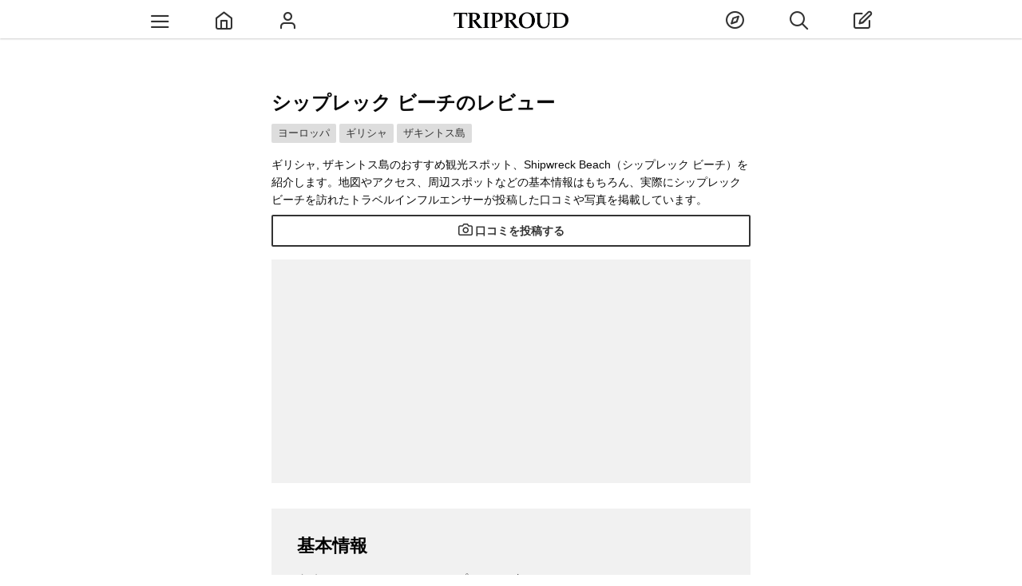

--- FILE ---
content_type: text/html;charset=utf-8
request_url: https://cityspride.com/place/5066
body_size: 5638
content:
<!DOCTYPE html><html lang="ja-jp" xmlns="http://www.w3.org/1999/xhtml"><head><link href="https://cityspride.com/place/5066" rel="canonical"/><meta content="Apache Tapestry Framework (version 5.3.8)" name="generator"/><meta charset="UTF-8"/><meta content="initial-scale = 1.0, maximum-scale = 1.0, user-scalable=no" name="viewport"/><link type="image/png" href="/assets/1.0-SNAPSHOT/ctx/img/favicon.png?ver=2.0.4" rel="shortcut icon"/><link href="/assets/1.0-SNAPSHOT/ctx/img/sp-home-icon.png?ver=1.0.5" rel="apple-touch-icon-precomposed"/><link href="/assets/1.0-SNAPSHOT/ctx/css/global.css?ver=1.14.342" rel="stylesheet"/><link href="/rss" title="TRIPROUD" type="application/rss+xml"/><script src="/js/jquery-3.3.1.min.js" type="text/javascript"></script><script src="/assets/1.0-SNAPSHOT/ctx/js/header.js?ver=1.1.57" type="text/javascript"></script><link href="/assets/1.0-SNAPSHOT/ctx/css/prideList.css?ver=1.3.9" rel="stylesheet"/><script src="/assets/1.0-SNAPSHOT/ctx/js/prideList.js?ver=1.0.36" type="text/javascript"></script><link href="/assets/1.0-SNAPSHOT/ctx/css/place.css?ver=1.4.125" rel="stylesheet"/><script src="/assets/1.0-SNAPSHOT/ctx/js/place.js?ver=1.2.15" type="text/javascript"></script><title>シップレック ビーチの口コミ・写真 | ザキントス島 - TRIPROUD</title><meta content="シップレック ビーチの口コミ・写真 | ザキントス島 - TRIPROUD" property="og:title"/><meta content="ギリシャ, ザキントス島のおすすめ観光スポット、Shipwreck Beach（シップレック ビーチ）を紹介します。地図やアクセス、周辺スポットなどの基本情報はもちろん、実際にシップレック ビーチを訪れたトラベルインフルエンサーが投稿した口コミや写真を掲載しています。
" name="description"/><meta content="ギリシャ, ザキントス島のおすすめ観光スポット、Shipwreck Beach（シップレック ビーチ）を紹介します。地図やアクセス、周辺スポットなどの基本情報はもちろん、実際にシップレック ビーチを訪れたトラベルインフルエンサーが投稿した口コミや写真を掲載しています。
" property="og:description"/><meta content="シップレック ビーチ, レビュー, 口コミ, 写真" name="keywords"/><meta content="TRIPROUD" property="og:site_name"/><meta content="website" property="og:type"/><script src="/assets/1.0-SNAPSHOT/ctx/js/video/hls.min.js?ver=1.0.0" type="text/javascript"></script><script src="https://www.googletagmanager.com/gtag/js?id=G-P45NPSFSTZ" async="async"></script><script>
window.dataLayer = window.dataLayer || [];function gtag(){dataLayer.push(arguments);}gtag('js', new Date());gtag('config', 'G-P45NPSFSTZ');
</script><link type="text/css" rel="stylesheet" href="/assets/1.0-SNAPSHOT/ctx/css/empty.css"/><style>
.topAreaFrame {
margin-top: 64px;
}
.topAreaFrame h1 {
margin-top: 0;
}
.areaRankFooterSubTitle {
display: block;
}
#aroundPlaceListOuterFrame .areaPlaceListContent, .areaAroundRankFooterInnerFrame {
margin-top: 32px;
}
#aroundPlaceListOuterFrame .areaPlaceListContent:first-child, #aroundPlaceListOuterFrame .prideListContent, .areaAroundRankFooterInnerFrame:first-child {
margin-top: 0;
}
.prideListPrideDescription {
-webkit-line-clamp: 5;
}
.commontTitleWithBorder {
margin: 32px 0;
}
.prideVideoListInnerContent:BEFORE {
padding-top: 139%;
}
.prideVideoListFrame {
margin: 0 -1px;
white-space: normal;
overflow-x: auto;
}
.prideVideoListContent {
width: 33.333% !important;
padding: 1px !important;
}
.subReviewFrame {
-ms-overflow-style: none;
scrollbar-width: none;
overflow-y: scroll;
max-height: 300px;
}
.subReviewFrame::-webkit-scrollbar { /* Chrome, Safari 対応 */
display:none;
}
.tagPlaceLink {
background-color: white;
border: 1px solid rgb(221, 221, 221);
cursor: pointer;
}
.prideContentUserName span {
margin: 0 3px 0 0;
}
@media only screen and (max-width: 664px) {
.topAreaFrame {
margin-top: 32px;
}
#aroundPlaceListOuterFrame .areaPlaceListContent, .areaAroundRankFooterInnerFrame {
margin-top: 16px;
}
.commontTitleWithBorder {
margin: 16px 0;
}
.prideVideoListFrame {
padding: 0 1px;
margin: 16px -32px 0;
}
}
</style></head><body><div class="globalHeader" id="globalHeader"><div class="globalHeaderInner"><div class="ghContent"><div class="ghMenuContent" id="ghLeftMenuContent"><a class="ghMenuLink" id="ghMenuListDisplayLink"><span onclick="ga('send','event','Link on Header','click','Top Menu', 1);" class="icon-menu2" id="ghMenuListDisplayIcon"></span></a><a onclick="ga('send','event','Link on Header','click','Top Home', 1);" rel="nofollow" id="ghMenuHomeLink" class="ghMenuLink" href="/"><span class="icon-home"></span></a><a onclick="ga('send','event','Link on Header','click','Top Profile to Login', 1);" rel="nofollow" id="ghMenuProfileLink" class="ghMenuLink" href="/login"><span class="icon-user3"></span></a></div><div id="ghLogoContent"><a onclick="ga('send','event','Link on Header','click','Top Logo', 1);" id="ghLogoLink" href="/"><img title="TRIPROUD" alt="TRIPROUD" src="/assets/1.0-SNAPSHOT/ctx/img/triproudLogo.png?ver=1.0.10" id="headerLogoL"/></a></div><div class="ghMenuContent" id="ghRightMenuContent"><a onclick="ga('send','event','Link on Header','click','Top Discover', 1);" rel="nofollow" id="ghMenuFindLink" class="ghMenuLink" href="/latest"><span class="icon-compass1"></span></a><span onclick="ga('send','event','Link on Header','click','Top Search', 1);" data-loginword="検索するにはログインが必要です" data-loginflg="false" data-url="/ajax/search/searchHistoryList" class="ghMenuLink" id="ghMenuSearchLink"><span class="icon-search2"></span></span><a onclick="ga('send','event','Link on Header','click','Top Post to Login', 1);" rel="nofollow" id="ghMenuPostLink" class="ghMenuLink" href="/login"><span class="icon-edit"></span></a></div></div></div></div><div class="globalHeader" id="globalHeaderFooter"><div class="globalHeaderInner"><div class="ghContent"><div class="ghMenuContent"><a onclick="ga('send','event','Link on Header','click','Bottom Home', 1);" rel="nofollow" class="ghMenuLink" href="/"><span class="icon-home"></span></a><style>#globalHeaderFooter .ghMenuLink {width: 33.333%;}</style><a onclick="ga('send','event','Link on Header','click','Bottom Discover', 1);" rel="nofollow" class="ghMenuLink" href="/latest"><span class="icon-compass1"></span></a><a onclick="ga('send','event','Link on Header','click','Bottom Post', 1);" rel="nofollow" class="ghMenuLink" href="/login"><span class="icon-edit"></span></a></div></div></div></div><div id="globalContainer"><article id="placeArticleFrame"><header class="topAreaFrame"><h1>シップレック ビーチのレビュー</h1><div onclick="ga('send','event','Link on Place','click','Top area', 1);" class="tagBreadcrumbListFrame" id="placeBreadcrumbsFrame"><span class="tagBreadcrumbsLinkOuter"><a class="tagBreadcrumbsLink" href="/rank/2677/135">ヨーロッパ</a></span><span class="tagBreadcrumbsLinkOuter"><a class="tagBreadcrumbsLink" href="/rank/2622/135">ギリシャ</a></span><span class="tagBreadcrumbsLinkOuter"><a class="tagBreadcrumbsLink" href="/rank/2816/135">ザキントス島</a></span></div><div id="topPlaceDescriptionOuter"><p class="topAreaDescription" id="topPlaceDescriptionPart">ギリシャ, ザキントス島のおすすめ観光スポット、Shipwreck Beach（シップレック ビーチ）を紹介します。地図やアクセス、周辺スポットなどの基本情報はもちろん、実際にシップレック ビーチを訪れたトラベルインフルエンサーが投稿した口コミや写真を掲載しています。
</p></div></header><div class="addPostFrame"><div class="addPostInnerFrame"><a data-loginflg="false" onclick="ga('send','event','Link on Place','click','Add Post', 1);" id="addPostLink" class="addPostLink" data-loginword="口コミを投稿するにはログインが必要です" href="/action/pride/add/5066"><span class="icon-camera3"></span>口コミを投稿する</a></div></div><div style="max-width: 600px; margin: 16px auto 0;background-color: rgb(241, 241, 241);"><script crossorigin="anonymous" src="https://pagead2.googlesyndication.com/pagead/js/adsbygoogle.js?client=ca-pub-1798759493033105" async="async"></script><!-- 場所トップ --><ins data-full-width-responsive="true" data-ad-format="auto" data-ad-slot="1273053609" data-ad-client="ca-pub-1798759493033105" style="display:block" class="adsbygoogle"></ins><script>(adsbygoogle = window.adsbygoogle || []).push({});</script></div><div id="prideDetailPlaceInfoFrame"><section class="placeInfoFrame" id="placeInfoFrame"><p class="commontTitleWithBorder">基本情報</p><div class="placeInfoInnerFrame"><div class="placeInfoContent"><p class="placeInfoLabel">名称</p><p class="placeInfo">シップレック ビーチ</p></div><div class="placeInfoContent"><p class="placeInfoLabel">住所</p><p class="placeInfo placeAddressInfo">ギリシャ, ザキントス島<a target="_blank" rel="nofollow" href="https://www.google.com/maps/place/37.859526,20.6248" id="placeInfoMapLink">グーグルマップ</a></p></div><div class="placeInfoContent"><p class="placeInfoLabel">行き方</p><p class="placeInfo">アギオス・ニコラオスやポルト・ヴロミよりツアー.</p></div></div></section></div><div data-url="/ajax/video/placevideocontent/5066?sort=popular" id="videoContentOuterFrame"><div class="loader"></div></div><section id="prideListFrame"><h2 class="commontTitleWithBorder">シップレック ビーチの人気レビュー</h2><div class="tagBreadcrumbListFrame" id="placeBreadcrumbsFrame"><span class="tagBreadcrumbsLinkOuter"><span data-url="/ajax/placecontentlist/5066?tagId=69" class="tagBreadcrumbsLink tagPlaceLink">インスタ映え</span></span><span class="tagBreadcrumbsLinkOuter"><span data-url="/ajax/placecontentlist/5066?tagId=83" class="tagBreadcrumbsLink tagPlaceLink">ビーチ</span></span><span class="tagBreadcrumbsLinkOuter"><span data-url="/ajax/placecontentlist/5066?tagId=135" class="tagBreadcrumbsLink tagPlaceLink">観る</span></span><span class="tagBreadcrumbsLinkOuter"><span data-url="/ajax/placecontentlist/5066?tagId=85" class="tagBreadcrumbsLink tagPlaceLink">島旅</span></span><span class="tagBreadcrumbsLinkOuter"><span data-url="/ajax/placecontentlist/5066?tagId=608" class="tagBreadcrumbsLink tagPlaceLink">インスタ映え海</span></span><span class="tagBreadcrumbsLinkOuter"><span data-url="/ajax/placecontentlist/5066?tagId=2" class="tagBreadcrumbsLink tagPlaceLink">絶景</span></span><span class="tagBreadcrumbsLinkOuter"><span data-url="/ajax/placecontentlist/5066?tagId=3" class="tagBreadcrumbsLink tagPlaceLink">大自然</span></span></div><div id="prideListInnerFrame"><div><div class="prideListContent"><div class="prideContentFrame"><div data-alt="海 | シップレック ビーチの口コミ" data-image="https://static.cityspride.com/img/chuu24/pride/s/c974e507db2498bd1219a709ccd266d70.jpg" class="prideContentImgOuter placeListContentImgOuter placeListContentImgOuterPre"><a class="prideListContentImgLink placeListContentImgLink" href="/pride/7648"><span class="prideListContentImgLinkInner"></span></a><span class="prideListMediaContent"></span><span class="prideListScoreContent"><span class="icon-eye"></span>337<span class="icon-heart1"></span>1</span></div><div class="prideContentInnerFrame"><div class="pridePaparazziContent"><a rel="nofollow" class="prideContentUserImgLink" href="/profile/chuu24"><!-- small --><img alt="プロフィール画像" src="https://static.cityspride.com/img/chuu24/profile/s/a9d8ba0f21be900412df0239b4c82458.jpg" class="profileIcon"/></a><div class="prideContentUserNameOuter"><span class="prideContentUserName"><span class="icon-clock2"></span>20.03.28</span></div><p class="prideContentPride"><a class="prideContentPrideLink" href="/pride/7648">海<span class="prideListContentPrideInnerPlace"><span class="icon-map-pin2"></span>シップレック ビーチ</span></a></p><p class="prideContentPrideDescription">念願のShipwreck Beach来た！！めちゃくちゃ海綺麗すぎて感動(;_;)✧自分の中の死ぬまでに行きたい世界の絶景の内の1つクリア♡</p></div></div></div></div><div class="prideListContent"><script crossorigin="anonymous" src="https://pagead2.googlesyndication.com/pagead/js/adsbygoogle.js?client=ca-pub-1798759493033105" async="async"></script><!-- プライドリスト --><ins data-full-width-responsive="true" data-ad-format="auto" data-ad-slot="5681283469" data-ad-client="ca-pub-1798759493033105" style="display:block; margin: 0 auto; background-color: rgb(241, 241, 241);" class="adsbygoogle"></ins><script>(adsbygoogle = window.adsbygoogle || []).push({});</script></div><div class="prideListContent"><div class="prideContentFrame"><div data-alt="景色 | シップレック ビーチの口コミ" data-image="https://static.cityspride.com/img/chuu24/pride/s/97dee35a1f2cc79b64102fae1b0da78d0.jpg" class="prideContentImgOuter placeListContentImgOuter placeListContentImgOuterPre"><a class="prideListContentImgLink placeListContentImgLink" href="/pride/8061"><span class="prideListContentImgLinkInner"></span></a><span class="prideListMediaContent"></span><span class="prideListScoreContent"><span class="icon-eye"></span>128<span class="icon-heart1"></span>3</span></div><div class="prideContentInnerFrame"><div class="pridePaparazziContent"><a rel="nofollow" class="prideContentUserImgLink" href="/profile/chuu24"><!-- small --><img alt="プロフィール画像" src="https://static.cityspride.com/img/chuu24/profile/s/a9d8ba0f21be900412df0239b4c82458.jpg" class="profileIcon"/></a><div class="prideContentUserNameOuter"><span class="prideContentUserName"><span class="icon-clock2"></span>20.05.03</span></div><p class="prideContentPride"><a class="prideContentPrideLink" href="/pride/8061">景色<span class="prideListContentPrideInnerPlace"><span class="icon-map-pin2"></span>シップレック ビーチ</span></a></p><p class="prideContentPrideDescription">念願のshipwreck beachへ𓆉𓆉𓆉想像以上に海が青くて感動◡̈♡ほんとに来れてよかった場所。また見に行きたい！！</p></div></div></div></div><div class="prideListContent"><div class="prideContentFrame"><div data-alt="朝日 | シップレック ビーチの口コミ" data-image="https://static.cityspride.com/img/chuu24/pride/s/f044e9bc1dd6b1672a3e8c559ad0d4310.jpg" class="prideContentImgOuter placeListContentImgOuter placeListContentImgOuterPre"><a class="prideListContentImgLink placeListContentImgLink" href="/pride/7983"><span class="prideListContentImgLinkInner"></span></a><span class="prideListScoreContent"><span class="icon-eye"></span>45</span></div><div class="prideContentInnerFrame"><div class="pridePaparazziContent"><a rel="nofollow" class="prideContentUserImgLink" href="/profile/chuu24"><!-- small --><img alt="プロフィール画像" src="https://static.cityspride.com/img/chuu24/profile/s/a9d8ba0f21be900412df0239b4c82458.jpg" class="profileIcon"/></a><div class="prideContentUserNameOuter"><span class="prideContentUserName"><span class="icon-clock2"></span>20.04.24</span></div><p class="prideContentPride"><a class="prideContentPrideLink" href="/pride/7983">朝日<span class="prideListContentPrideInnerPlace"><span class="icon-map-pin2"></span>シップレック ビーチ</span></a></p><p class="prideContentPrideDescription">ザキントス島で見た初めてのギリシャの朝日◡̈♡とても綺麗で誰もいなくて2人時間(๑˘ᴗ˘๑)*.。夕日も好きだけど朝日も好き♥︎♥︎♥︎</p></div></div></div></div></div><script type="text/javascript"><!--
(function($) {

	var prideContentImgOuterList = $(".placeListContentImgOuterPre");

	prideContentImgOuterList.each(function() {
		var imgContentOuter = $(this);
		imgContentOuter.removeClass('placeListContentImgOuterPre')
		var tmpImg = new Image();
		tmpImg.onload = function() {
			var prideContentImgLinkInner = imgContentOuter.find('.prideListContentImgLinkInner');
			prideContentImgLinkInner.prepend(tmpImg);
			imgContentOuter.animate({'opacity': 100}, 'fast');
		};
		tmpImg.src = imgContentOuter.data('image');
		var alt = imgContentOuter.data('alt');
		if (alt) tmpImg.alt = alt;
	});

})(jQuery);
//--></script></div></section><div onclick="ga('send','event','Link on Place','click','Relate Place', 1);" data-url="/ajax/relatedplacelist/5066" class="insertPlaceListOuterFrame" id="relatePlaceListOuterFrame"><div class="loader"></div></div><div onclick="ga('send','event','Link on Place','click','Around place', 1);" data-url="/ajax/aroundplacelist/5066" class="insertPlaceListOuterFrame" id="aroundPlaceListOuterFrame"><div class="rankPlaceProgressFrame" id="aroundPlaceListProgressFrame"><div class="loader"></div></div></div></article><div onclick="ga('send','event','Link on Place','click','Tag Place', 1);" data-url="/ajax/placeTagPlaceList/5066" class="insertPlaceListOuterFrame" id="placeTagPlaceListFrame"><div class="rankPlaceProgressFrame" id="placeTagPlaceListProgressFrame"><div class="loader"></div></div></div><div style="max-width: 600px; min-height:280px; margin: 16px auto 0;background-color: rgb(241, 241, 241);"><script crossorigin="anonymous" src="https://pagead2.googlesyndication.com/pagead/js/adsbygoogle.js?client=ca-pub-1798759493033105" async="async"></script><!-- プレイス2 --><ins data-full-width-responsive="true" data-ad-format="auto" data-ad-slot="6692335892" data-ad-client="ca-pub-1798759493033105" style="display:block" class="adsbygoogle"></ins><script>(adsbygoogle = window.adsbygoogle || []).push({});</script></div><div onclick="ga('send','event','Link on Place','click','Relate Place 2', 1);" data-url="/ajax/relatedplacelist2/5066" class="insertPlaceListOuterFrame" id="relatePlaceListOuterFrame2"><div class="loader"></div></div><div style="max-width: 600px; min-height:280px; margin: 16px auto 0;background-color: rgb(241, 241, 241);"><script crossorigin="anonymous" src="https://pagead2.googlesyndication.com/pagead/js/adsbygoogle.js?client=ca-pub-1798759493033105" async="async"></script><!-- プレイスフッター --><ins data-full-width-responsive="true" data-ad-format="auto" data-ad-slot="2638731859" data-ad-client="ca-pub-1798759493033105" style="display:block;margin: 0 auto;" class="adsbygoogle"></ins><script>(adsbygoogle = window.adsbygoogle || []).push({});</script></div></div><div class="ghOuterFrame" id="ghMenuListFrame"><div id="ghMenuListScrollOuterFrame"><div id="ghMenuListScrollFrame"><ul class="ghMenuList" id="ghMenuList"><li><a onclick="ga('send','event','Link on Menu','click', 'Login', 1);" rel="nofollow" href="/login">ログイン</a></li><li><a onclick="ga('send','event','Link on Menu','click', 'Create Account', 1);" rel="nofollow" href="/account/create">新規登録</a></li><li><a onclick="ga('send','event','Link on Menu','click', 'Concept', 1);" rel="nofollow" href="/about">コンセプト</a></li><li><a onclick="ga('send','event','Link on Menu','click', 'Program', 1);" rel="nofollow" href="/influencerprogram">トラベルインフルエンサープログラム</a></li><li><a onclick="ga('send','event','Link on Menu','click', 'Add Home', 1);" rel="nofollow" href="/help/addhome">ホーム画面に追加</a></li></ul><div class="footerMenuList"><div class="footerMenuListTitle"></div><a onclick="ga('send','event','Link on Menu','click', 'Help', 1);" rel="nofollow" href="/help">ヘルプ</a><a rel="nofollow" href="/userpolicy">利用規約</a><a rel="nofollow" href="/contact">お問合せ</a></div><div class="footerMenuList"><div class="footerMenuListTitle"></div><a onclick="ga('send','event','Link on Menu','click', 'Japanese', 1);" rel="nofollow" href="/place/5066">日本語</a><a onclick="ga('send','event','Link on Menu','click', 'English', 1);" rel="nofollow" href="/en/place/5066">英語</a></div><div class="menuSNSFrame"><a onclick="ga('send','event','Link on Menu','click', 'SNS Facebook', 1);" rel="nofollow" target="_blank" href="https://www.facebook.com/cityspride/" class="globalFooterSNSLink icon-facebook2" id="facebookLink"></a><a onclick="ga('send','event','Link on Menu','click', 'SNS Twitter', 1);" rel="nofollow" target="_blank" href="https://twitter.com/TRIPROUD" class="globalFooterSNSLink icon-twitter2" id="twitterLink"></a><a onclick="ga('send','event','Link on Menu','click', 'SNS Instagram', 1);" rel="nofollow" target="_blank" href="https://www.instagram.com/triproud_travel/" class="globalFooterSNSLink icon-instagram" id="instagramLink"></a><a onclick="ga('send','event','Link on Menu','click', 'SNS Pinterest', 1);" rel="nofollow" target="_blank" href="http://www.pinterest.com/cityspride/citys-pride/" class="globalFooterSNSLink icon-pinterest2" id="pinterestLink"></a><a onclick="ga('send','event','Link on Menu','click', 'SNS Rss', 1);" rel="nofollow" target="_blank" type="application/rss+xml" href="http://cityspride.com/rss" class="globalFooterSNSLink icon-feed2" id="rssLink"></a></div><div class="menuCopyRightsFrame"><a rel="nofollow" target="_blank" href="http://www.t-youzai.com/it/work.html">© 2023 TRIPROUD All Rights Reserved.</a></div></div><div class="closeButton" id="ghMenuListClose">×</div></div><div class="closeFrame"></div></div><div class="ghOuterFrame" id="searchFrame"><div id="searchScrollOuterFrame"><div id="searchScrollFrame"><div id="searchFormContent"><input placeholder="目的地やカテゴリ" id="searchBox"></input><span class="icon-search" id="searchBoxIcon"></span><img src="/assets/1.0-SNAPSHOT/ctx/img/progress.gif" alt="検索待ち" id="searchBoxProgress"/></div><div id="searchResultTopFrame"><a onclick="ga('send','event','Link on Search','click','Search History', 1);" rel="nofollow" href="/history">履歴から探す</a></div><div id="searchResultFrame"></div></div><div class="closeButton" id="searchClose">×</div></div><div class="closeFrame"></div></div><div id="globalAlertFrame"><div id="globalAlertContent"><div id="globalAlertWord"></div><div id="globalAlertButton">OK</div></div></div><div id="globalLoginAlertFrame"><div id="globalLoginAlertContent"><div id="globalLoginAlertWord"></div><div class="globalLoginButton"><a onclick="ga('send','event','Link on Global','click', 'Login', 1);" rel="nofollow" href="/login">ログイン</a></div><div class="globalLoginButton"><a onclick="ga('send','event','Link on Global','click', 'Create Account', 1);" rel="nofollow" href="/account/create">アカウント作成</a></div><div class="globalLoginButton"><a onclick="ga('send','event','Link on Global','click', 'About', 1);" rel="nofollow" href="/about">TRIPROUDについて</a></div><span onclick="ga('send','event','Link on Global','click', 'Cancel', 1);" class="icon-chevron-small-down" id="globalLoginCancelButton"></span></div></div></body><div id="googleFooterAd"><a rel="nofollow" style="display: block;text-align: center;height: 32px; color: white !important; text-decoration: underline !important; font-size: 14px; line-height: 32px;" href="/login">ログインするとこの広告は表示されません<span style="font-size:1.4em;vertical-align:-3px;" class="icon-chevrons-right"></span></a><script crossorigin="anonymous" src="https://pagead2.googlesyndication.com/pagead/js/adsbygoogle.js?client=ca-pub-1798759493033105" async="async"></script><!-- 記事フッター固定2 --><ins data-ad-slot="7597123100" data-ad-client="ca-pub-1798759493033105" style="display:block;width:320px;height:100px;margin:auto;text-align:center;z-index:99999;" class="adsbygoogle"></ins><script><!--
(function($) {
var width = $(window).width();
if (width > 600) {
	$('#googleFooterAd').hide();
} else {
	(adsbygoogle = window.adsbygoogle || []).push({});
}
})(jQuery);
//--></script></div></html>

--- FILE ---
content_type: text/html;charset=utf-8
request_url: https://cityspride.com/ajax/placeTagPlaceList/5066
body_size: 1489
content:
<div><h3 class="commontTitleWithBorder">レビューランキング</h3><div class="recommendRankLinkListFrame"><div class="recommendRankLinkList"><a style="background-image:url('https://static.cityspride.com/img/tomoehashimoto/pride/s/4f011bffd65811f027d452e42be8fb3d0.jpg');" class="recommendRankLink" href="/rank/2622/608"><span class="recommendRankLinkLabelOuter"><span class="recommendRankLinkAreaLabel">ギリシャ</span><span class="recommendRankLinkTagLabel">インスタ映えする海ランキング</span></span></a></div><div class="recommendRankLinkList"><a style="background-image:url('https://static.cityspride.com/img/tomoehashimoto/pride/s/4f011bffd65811f027d452e42be8fb3d0.jpg');" class="recommendRankLink" href="/rank/2622/83"><span class="recommendRankLinkLabelOuter"><span class="recommendRankLinkAreaLabel">ギリシャ</span><span class="recommendRankLinkTagLabel">ビーチランキング</span></span></a></div><div class="recommendRankLinkList"><a style="background-image:url('https://static.cityspride.com/img/KOU0220/pride/s/5021e368e68864d5674ae57c197e90c50.jpg');" class="recommendRankLink" href="/rank/2622/2"><span class="recommendRankLinkLabelOuter"><span class="recommendRankLinkAreaLabel">ギリシャ</span><span class="recommendRankLinkTagLabel">絶景スポットランキング</span></span></a></div><div class="recommendRankLinkList"><a style="background-image:url('https://static.cityspride.com/img/tomoehashimoto/pride/s/4f011bffd65811f027d452e42be8fb3d0.jpg');" class="recommendRankLink" href="/rank/2622/69"><span class="recommendRankLinkLabelOuter"><span class="recommendRankLinkAreaLabel">ギリシャ</span><span class="recommendRankLinkTagLabel">インスタ映えスポットランキング</span></span></a></div><div class="recommendRankLinkList"><a style="background-image:url('https://static.cityspride.com/img/tomoehashimoto/pride/s/4f011bffd65811f027d452e42be8fb3d0.jpg');" class="recommendRankLink" href="/rank/2622/3"><span class="recommendRankLinkLabelOuter"><span class="recommendRankLinkAreaLabel">ギリシャ</span><span class="recommendRankLinkTagLabel">自然を楽しめるスポットランキング</span></span></a></div><div class="recommendRankLinkList"><a style="background-image:url('https://static.cityspride.com/img/tomoehashimoto/pride/s/5584b48be36b8dc1d840b531c304d8da0.jpg');" class="recommendRankLink" href="/rank/2622/85"><span class="recommendRankLinkLabelOuter"><span class="recommendRankLinkAreaLabel">ギリシャ</span><span class="recommendRankLinkTagLabel">島旅スポットランキング</span></span></a></div><div class="recommendRankLinkList"><a style="background-image:url('https://static.cityspride.com/img/tomoehashimoto/pride/s/5584b48be36b8dc1d840b531c304d8da0.jpg');" class="recommendRankLink" href="/rank/2622/135"><span class="recommendRankLinkLabelOuter"><span class="recommendRankLinkAreaLabel">ギリシャ</span><span class="recommendRankLinkTagLabel">観光スポットランキング</span></span></a></div><div class="recommendRankLinkList"><a style="background-image:url('https://static.cityspride.com/img/KOU0220/pride/s/f298d1e68f2f16c37012735744aa2a2c0.jpg');" class="recommendRankLink" href="/rank/00/1"><span class="recommendRankLinkLabelOuter"><span class="recommendRankLinkTagLabel">アートスポットランキング</span></span></a></div><div class="recommendRankLinkList"><a style="background-image:url('https://static.cityspride.com/img/Fumi1231/pride/s/bedb5d39393cae35441caf616725d5530.jpg');" class="recommendRankLink" href="/rank/00/2"><span class="recommendRankLinkLabelOuter"><span class="recommendRankLinkTagLabel">絶景スポットランキング</span></span></a></div><div class="recommendRankLinkList"><a style="background-image:url('https://static.cityspride.com/img/stano1020/pride/s/a46f68afd88c841e0a5b4f31ba3990210.jpg');" class="recommendRankLink" href="/rank/00/259"><span class="recommendRankLinkLabelOuter"><span class="recommendRankLinkTagLabel">露天風呂付き客室ランキング</span></span></a></div><div class="recommendRankLinkList"><a style="background-image:url('https://static.cityspride.com/img/eririnko/pride/s/f5dced8f2f5143962dec3f56ef911c680.jpg');" class="recommendRankLink" href="/rank/00/197"><span class="recommendRankLinkLabelOuter"><span class="recommendRankLinkTagLabel">焼肉ランキング</span></span></a></div><div class="recommendRankLinkList"><a style="background-image:url('https://static.cityspride.com/img/Fumi1231/pride/s/bedb5d39393cae35441caf616725d5530.jpg');" class="recommendRankLink" href="/rank/00/69"><span class="recommendRankLinkLabelOuter"><span class="recommendRankLinkTagLabel">インスタ映えスポットランキング</span></span></a></div><div class="recommendRankLinkList"><a style="background-image:url('https://static.cityspride.com/img/daiki/pride/s/af1d0c41f5aa975e51c8fbdbe3fe601b0.jpg');" class="recommendRankLink" href="/rank/00/264"><span class="recommendRankLinkLabelOuter"><span class="recommendRankLinkTagLabel">温泉が素敵なホテルランキング</span></span></a></div><div class="recommendRankLinkList"><a style="background-image:url('https://static.cityspride.com/img/kaori/pride/s/4f5328584209725e0d22adbbba7f79c00.jpg');" class="recommendRankLink" href="/rank/00/521"><span class="recommendRankLinkLabelOuter"><span class="recommendRankLinkTagLabel">グランピングランキング</span></span></a></div><div class="recommendRankLinkList"><a style="background-image:url('https://static.cityspride.com/img/yuki_trip/pride/s/bfb3be19681a22c3e56cdf9fcdae08190.jpg');" class="recommendRankLink" href="/rank/00/369"><span class="recommendRankLinkLabelOuter"><span class="recommendRankLinkTagLabel">インスタ映えするスイーツランキング</span></span></a></div><div class="recommendRankLinkList"><a style="background-image:url('https://static.cityspride.com/img/ASUKA28/pride/s/9d4e4606a88d4b6432fd24bd8593dd320.jpg');" class="recommendRankLink" href="/rank/00/51"><span class="recommendRankLinkLabelOuter"><span class="recommendRankLinkTagLabel">景色が良いカフェ･レストランランキング</span></span></a></div><div class="recommendRankLinkList"><a style="background-image:url('https://static.cityspride.com/img/tinker_richo/pride/s/4811f78ccaa1af7ea0c115049e7f0e3a0.jpg');" class="recommendRankLink" href="/rank/00/55"><span class="recommendRankLinkLabelOuter"><span class="recommendRankLinkTagLabel">カフェランキング</span></span></a></div><div class="recommendRankLinkList"><a style="background-image:url('https://static.cityspride.com/img/Aya_sweets/pride/s/ce8697e68623054fa6dd9cd3a78404140.jpg');" class="recommendRankLink" href="/rank/00/91"><span class="recommendRankLinkLabelOuter"><span class="recommendRankLinkTagLabel">パフェランキング</span></span></a></div><div class="recommendRankLinkList"><a style="background-image:url('https://static.cityspride.com/img/moe_matsui/pride/s/88347552581096b15f07e8fa525cfdad0.jpg');" class="recommendRankLink" href="/rank/00/59"><span class="recommendRankLinkLabelOuter"><span class="recommendRankLinkTagLabel">神社·寺ランキング</span></span></a></div><div class="recommendRankLinkList"><a style="background-image:url('https://static.cityspride.com/img/makana_airi/pride/s/93bc4969a6067e1f85bd59e2caaff8480.jpg');" class="recommendRankLink" href="/rank/00/477"><span class="recommendRankLinkLabelOuter"><span class="recommendRankLinkTagLabel">プール付き客室があるホテルランキング</span></span></a></div><div class="recommendRankLinkList"><a style="background-image:url('https://static.cityspride.com/img/Karen/pride/s/eda573f474cf58cfb30912b1acd9a3b70.jpg');" class="recommendRankLink" href="/rank/00/349"><span class="recommendRankLinkLabelOuter"><span class="recommendRankLinkTagLabel">インフィニティプールがあるホテルランキング</span></span></a></div><div class="recommendRankLinkList"><a style="background-image:url('https://static.cityspride.com/img/kabekun/pride/s/f6ade7dd154cfb7b66516b3741a96e7d0.jpg');" class="recommendRankLink" href="/rank/00/93"><span class="recommendRankLinkLabelOuter"><span class="recommendRankLinkTagLabel">プリンランキング</span></span></a></div><div class="recommendRankLinkList"><a style="background-image:url('https://static.cityspride.com/img/HANAMO_DANGOMO/pride/s/31b7dc9a9ce4e88a99ff0db1aab0f1360.jpg');" class="recommendRankLink" href="/rank/00/222"><span class="recommendRankLinkLabelOuter"><span class="recommendRankLinkTagLabel">ハンバーガーが美味しいお店ランキング</span></span></a></div><div class="recommendRankLinkList"><a style="background-image:url('https://static.cityspride.com/img/pekop0v0q/pride/s/b2052f48ec6715b1be380bcc09a3aeff0.jpg');" class="recommendRankLink" href="/rank/00/414"><span class="recommendRankLinkLabelOuter"><span class="recommendRankLinkTagLabel">いちごアフタヌーンティーランキング</span></span></a></div><div class="recommendRankLinkList"><a style="background-image:url('https://static.cityspride.com/img/saorin/pride/s/9d66ced6e576e6bbe0012d225fa5a2f90.jpg');" class="recommendRankLink" href="/rank/00/95"><span class="recommendRankLinkLabelOuter"><span class="recommendRankLinkTagLabel">アフタヌーンティーランキング</span></span></a></div><div class="recommendRankLinkList"><a style="background-image:url('https://static.cityspride.com/img/mao_sweet/pride/s/87df6d290c6d8a8e36132516e90463660.jpg');" class="recommendRankLink" href="/rank/00/992"><span class="recommendRankLinkLabelOuter"><span class="recommendRankLinkTagLabel">メロンアフタヌーンティーランキング</span></span></a></div></div></div>

--- FILE ---
content_type: text/html;charset=utf-8
request_url: https://cityspride.com/ajax/aroundplacelist/5066
body_size: 299
content:
<section class="areaRankFooterFrame"><div><h2 class="commontTitleWithBorder">シップレック ビーチ周辺の人気スポット</h2><p style="color: rgb(11, 11, 11); font-size: 16px;">現在、周辺スポットの情報を募集しています、ぜひご投稿ください。</p></div></section>

--- FILE ---
content_type: text/html;charset=utf-8
request_url: https://cityspride.com/place/5066
body_size: 5638
content:
<!DOCTYPE html><html lang="ja-jp" xmlns="http://www.w3.org/1999/xhtml"><head><link href="https://cityspride.com/place/5066" rel="canonical"/><meta content="Apache Tapestry Framework (version 5.3.8)" name="generator"/><meta charset="UTF-8"/><meta content="initial-scale = 1.0, maximum-scale = 1.0, user-scalable=no" name="viewport"/><link type="image/png" href="/assets/1.0-SNAPSHOT/ctx/img/favicon.png?ver=2.0.4" rel="shortcut icon"/><link href="/assets/1.0-SNAPSHOT/ctx/img/sp-home-icon.png?ver=1.0.5" rel="apple-touch-icon-precomposed"/><link href="/assets/1.0-SNAPSHOT/ctx/css/global.css?ver=1.14.342" rel="stylesheet"/><link href="/rss" title="TRIPROUD" type="application/rss+xml"/><script src="/js/jquery-3.3.1.min.js" type="text/javascript"></script><script src="/assets/1.0-SNAPSHOT/ctx/js/header.js?ver=1.1.57" type="text/javascript"></script><link href="/assets/1.0-SNAPSHOT/ctx/css/prideList.css?ver=1.3.9" rel="stylesheet"/><script src="/assets/1.0-SNAPSHOT/ctx/js/prideList.js?ver=1.0.36" type="text/javascript"></script><link href="/assets/1.0-SNAPSHOT/ctx/css/place.css?ver=1.4.125" rel="stylesheet"/><script src="/assets/1.0-SNAPSHOT/ctx/js/place.js?ver=1.2.15" type="text/javascript"></script><title>シップレック ビーチの口コミ・写真 | ザキントス島 - TRIPROUD</title><meta content="シップレック ビーチの口コミ・写真 | ザキントス島 - TRIPROUD" property="og:title"/><meta content="ギリシャ, ザキントス島のおすすめ観光スポット、Shipwreck Beach（シップレック ビーチ）を紹介します。地図やアクセス、周辺スポットなどの基本情報はもちろん、実際にシップレック ビーチを訪れたトラベルインフルエンサーが投稿した口コミや写真を掲載しています。
" name="description"/><meta content="ギリシャ, ザキントス島のおすすめ観光スポット、Shipwreck Beach（シップレック ビーチ）を紹介します。地図やアクセス、周辺スポットなどの基本情報はもちろん、実際にシップレック ビーチを訪れたトラベルインフルエンサーが投稿した口コミや写真を掲載しています。
" property="og:description"/><meta content="シップレック ビーチ, レビュー, 口コミ, 写真" name="keywords"/><meta content="TRIPROUD" property="og:site_name"/><meta content="website" property="og:type"/><script src="/assets/1.0-SNAPSHOT/ctx/js/video/hls.min.js?ver=1.0.0" type="text/javascript"></script><script src="https://www.googletagmanager.com/gtag/js?id=G-P45NPSFSTZ" async="async"></script><script>
window.dataLayer = window.dataLayer || [];function gtag(){dataLayer.push(arguments);}gtag('js', new Date());gtag('config', 'G-P45NPSFSTZ');
</script><link type="text/css" rel="stylesheet" href="/assets/1.0-SNAPSHOT/ctx/css/empty.css"/><style>
.topAreaFrame {
margin-top: 64px;
}
.topAreaFrame h1 {
margin-top: 0;
}
.areaRankFooterSubTitle {
display: block;
}
#aroundPlaceListOuterFrame .areaPlaceListContent, .areaAroundRankFooterInnerFrame {
margin-top: 32px;
}
#aroundPlaceListOuterFrame .areaPlaceListContent:first-child, #aroundPlaceListOuterFrame .prideListContent, .areaAroundRankFooterInnerFrame:first-child {
margin-top: 0;
}
.prideListPrideDescription {
-webkit-line-clamp: 5;
}
.commontTitleWithBorder {
margin: 32px 0;
}
.prideVideoListInnerContent:BEFORE {
padding-top: 139%;
}
.prideVideoListFrame {
margin: 0 -1px;
white-space: normal;
overflow-x: auto;
}
.prideVideoListContent {
width: 33.333% !important;
padding: 1px !important;
}
.subReviewFrame {
-ms-overflow-style: none;
scrollbar-width: none;
overflow-y: scroll;
max-height: 300px;
}
.subReviewFrame::-webkit-scrollbar { /* Chrome, Safari 対応 */
display:none;
}
.tagPlaceLink {
background-color: white;
border: 1px solid rgb(221, 221, 221);
cursor: pointer;
}
.prideContentUserName span {
margin: 0 3px 0 0;
}
@media only screen and (max-width: 664px) {
.topAreaFrame {
margin-top: 32px;
}
#aroundPlaceListOuterFrame .areaPlaceListContent, .areaAroundRankFooterInnerFrame {
margin-top: 16px;
}
.commontTitleWithBorder {
margin: 16px 0;
}
.prideVideoListFrame {
padding: 0 1px;
margin: 16px -32px 0;
}
}
</style></head><body><div class="globalHeader" id="globalHeader"><div class="globalHeaderInner"><div class="ghContent"><div class="ghMenuContent" id="ghLeftMenuContent"><a class="ghMenuLink" id="ghMenuListDisplayLink"><span onclick="ga('send','event','Link on Header','click','Top Menu', 1);" class="icon-menu2" id="ghMenuListDisplayIcon"></span></a><a onclick="ga('send','event','Link on Header','click','Top Home', 1);" rel="nofollow" id="ghMenuHomeLink" class="ghMenuLink" href="/"><span class="icon-home"></span></a><a onclick="ga('send','event','Link on Header','click','Top Profile to Login', 1);" rel="nofollow" id="ghMenuProfileLink" class="ghMenuLink" href="/login"><span class="icon-user3"></span></a></div><div id="ghLogoContent"><a onclick="ga('send','event','Link on Header','click','Top Logo', 1);" id="ghLogoLink" href="/"><img title="TRIPROUD" alt="TRIPROUD" src="/assets/1.0-SNAPSHOT/ctx/img/triproudLogo.png?ver=1.0.10" id="headerLogoL"/></a></div><div class="ghMenuContent" id="ghRightMenuContent"><a onclick="ga('send','event','Link on Header','click','Top Discover', 1);" rel="nofollow" id="ghMenuFindLink" class="ghMenuLink" href="/latest"><span class="icon-compass1"></span></a><span onclick="ga('send','event','Link on Header','click','Top Search', 1);" data-loginword="検索するにはログインが必要です" data-loginflg="false" data-url="/ajax/search/searchHistoryList" class="ghMenuLink" id="ghMenuSearchLink"><span class="icon-search2"></span></span><a onclick="ga('send','event','Link on Header','click','Top Post to Login', 1);" rel="nofollow" id="ghMenuPostLink" class="ghMenuLink" href="/login"><span class="icon-edit"></span></a></div></div></div></div><div class="globalHeader" id="globalHeaderFooter"><div class="globalHeaderInner"><div class="ghContent"><div class="ghMenuContent"><a onclick="ga('send','event','Link on Header','click','Bottom Home', 1);" rel="nofollow" class="ghMenuLink" href="/"><span class="icon-home"></span></a><style>#globalHeaderFooter .ghMenuLink {width: 33.333%;}</style><a onclick="ga('send','event','Link on Header','click','Bottom Discover', 1);" rel="nofollow" class="ghMenuLink" href="/latest"><span class="icon-compass1"></span></a><a onclick="ga('send','event','Link on Header','click','Bottom Post', 1);" rel="nofollow" class="ghMenuLink" href="/login"><span class="icon-edit"></span></a></div></div></div></div><div id="globalContainer"><article id="placeArticleFrame"><header class="topAreaFrame"><h1>シップレック ビーチのレビュー</h1><div onclick="ga('send','event','Link on Place','click','Top area', 1);" class="tagBreadcrumbListFrame" id="placeBreadcrumbsFrame"><span class="tagBreadcrumbsLinkOuter"><a class="tagBreadcrumbsLink" href="/rank/2677/135">ヨーロッパ</a></span><span class="tagBreadcrumbsLinkOuter"><a class="tagBreadcrumbsLink" href="/rank/2622/135">ギリシャ</a></span><span class="tagBreadcrumbsLinkOuter"><a class="tagBreadcrumbsLink" href="/rank/2816/135">ザキントス島</a></span></div><div id="topPlaceDescriptionOuter"><p class="topAreaDescription" id="topPlaceDescriptionPart">ギリシャ, ザキントス島のおすすめ観光スポット、Shipwreck Beach（シップレック ビーチ）を紹介します。地図やアクセス、周辺スポットなどの基本情報はもちろん、実際にシップレック ビーチを訪れたトラベルインフルエンサーが投稿した口コミや写真を掲載しています。
</p></div></header><div class="addPostFrame"><div class="addPostInnerFrame"><a data-loginflg="false" onclick="ga('send','event','Link on Place','click','Add Post', 1);" id="addPostLink" class="addPostLink" data-loginword="口コミを投稿するにはログインが必要です" href="/action/pride/add/5066"><span class="icon-camera3"></span>口コミを投稿する</a></div></div><div style="max-width: 600px; margin: 16px auto 0;background-color: rgb(241, 241, 241);"><script crossorigin="anonymous" src="https://pagead2.googlesyndication.com/pagead/js/adsbygoogle.js?client=ca-pub-1798759493033105" async="async"></script><!-- 場所トップ --><ins data-full-width-responsive="true" data-ad-format="auto" data-ad-slot="1273053609" data-ad-client="ca-pub-1798759493033105" style="display:block" class="adsbygoogle"></ins><script>(adsbygoogle = window.adsbygoogle || []).push({});</script></div><div id="prideDetailPlaceInfoFrame"><section class="placeInfoFrame" id="placeInfoFrame"><p class="commontTitleWithBorder">基本情報</p><div class="placeInfoInnerFrame"><div class="placeInfoContent"><p class="placeInfoLabel">名称</p><p class="placeInfo">シップレック ビーチ</p></div><div class="placeInfoContent"><p class="placeInfoLabel">住所</p><p class="placeInfo placeAddressInfo">ギリシャ, ザキントス島<a target="_blank" rel="nofollow" href="https://www.google.com/maps/place/37.859526,20.6248" id="placeInfoMapLink">グーグルマップ</a></p></div><div class="placeInfoContent"><p class="placeInfoLabel">行き方</p><p class="placeInfo">アギオス・ニコラオスやポルト・ヴロミよりツアー.</p></div></div></section></div><div data-url="/ajax/video/placevideocontent/5066?sort=popular" id="videoContentOuterFrame"><div class="loader"></div></div><section id="prideListFrame"><h2 class="commontTitleWithBorder">シップレック ビーチの人気レビュー</h2><div class="tagBreadcrumbListFrame" id="placeBreadcrumbsFrame"><span class="tagBreadcrumbsLinkOuter"><span data-url="/ajax/placecontentlist/5066?tagId=69" class="tagBreadcrumbsLink tagPlaceLink">インスタ映え</span></span><span class="tagBreadcrumbsLinkOuter"><span data-url="/ajax/placecontentlist/5066?tagId=83" class="tagBreadcrumbsLink tagPlaceLink">ビーチ</span></span><span class="tagBreadcrumbsLinkOuter"><span data-url="/ajax/placecontentlist/5066?tagId=135" class="tagBreadcrumbsLink tagPlaceLink">観る</span></span><span class="tagBreadcrumbsLinkOuter"><span data-url="/ajax/placecontentlist/5066?tagId=85" class="tagBreadcrumbsLink tagPlaceLink">島旅</span></span><span class="tagBreadcrumbsLinkOuter"><span data-url="/ajax/placecontentlist/5066?tagId=608" class="tagBreadcrumbsLink tagPlaceLink">インスタ映え海</span></span><span class="tagBreadcrumbsLinkOuter"><span data-url="/ajax/placecontentlist/5066?tagId=2" class="tagBreadcrumbsLink tagPlaceLink">絶景</span></span><span class="tagBreadcrumbsLinkOuter"><span data-url="/ajax/placecontentlist/5066?tagId=3" class="tagBreadcrumbsLink tagPlaceLink">大自然</span></span></div><div id="prideListInnerFrame"><div><div class="prideListContent"><div class="prideContentFrame"><div data-alt="海 | シップレック ビーチの口コミ" data-image="https://static.cityspride.com/img/chuu24/pride/s/c974e507db2498bd1219a709ccd266d70.jpg" class="prideContentImgOuter placeListContentImgOuter placeListContentImgOuterPre"><a class="prideListContentImgLink placeListContentImgLink" href="/pride/7648"><span class="prideListContentImgLinkInner"></span></a><span class="prideListMediaContent"></span><span class="prideListScoreContent"><span class="icon-eye"></span>337<span class="icon-heart1"></span>1</span></div><div class="prideContentInnerFrame"><div class="pridePaparazziContent"><a rel="nofollow" class="prideContentUserImgLink" href="/profile/chuu24"><!-- small --><img alt="プロフィール画像" src="https://static.cityspride.com/img/chuu24/profile/s/a9d8ba0f21be900412df0239b4c82458.jpg" class="profileIcon"/></a><div class="prideContentUserNameOuter"><span class="prideContentUserName"><span class="icon-clock2"></span>20.03.28</span></div><p class="prideContentPride"><a class="prideContentPrideLink" href="/pride/7648">海<span class="prideListContentPrideInnerPlace"><span class="icon-map-pin2"></span>シップレック ビーチ</span></a></p><p class="prideContentPrideDescription">念願のShipwreck Beach来た！！めちゃくちゃ海綺麗すぎて感動(;_;)✧自分の中の死ぬまでに行きたい世界の絶景の内の1つクリア♡</p></div></div></div></div><div class="prideListContent"><script crossorigin="anonymous" src="https://pagead2.googlesyndication.com/pagead/js/adsbygoogle.js?client=ca-pub-1798759493033105" async="async"></script><!-- プライドリスト --><ins data-full-width-responsive="true" data-ad-format="auto" data-ad-slot="5681283469" data-ad-client="ca-pub-1798759493033105" style="display:block; margin: 0 auto; background-color: rgb(241, 241, 241);" class="adsbygoogle"></ins><script>(adsbygoogle = window.adsbygoogle || []).push({});</script></div><div class="prideListContent"><div class="prideContentFrame"><div data-alt="景色 | シップレック ビーチの口コミ" data-image="https://static.cityspride.com/img/chuu24/pride/s/97dee35a1f2cc79b64102fae1b0da78d0.jpg" class="prideContentImgOuter placeListContentImgOuter placeListContentImgOuterPre"><a class="prideListContentImgLink placeListContentImgLink" href="/pride/8061"><span class="prideListContentImgLinkInner"></span></a><span class="prideListMediaContent"></span><span class="prideListScoreContent"><span class="icon-eye"></span>128<span class="icon-heart1"></span>3</span></div><div class="prideContentInnerFrame"><div class="pridePaparazziContent"><a rel="nofollow" class="prideContentUserImgLink" href="/profile/chuu24"><!-- small --><img alt="プロフィール画像" src="https://static.cityspride.com/img/chuu24/profile/s/a9d8ba0f21be900412df0239b4c82458.jpg" class="profileIcon"/></a><div class="prideContentUserNameOuter"><span class="prideContentUserName"><span class="icon-clock2"></span>20.05.03</span></div><p class="prideContentPride"><a class="prideContentPrideLink" href="/pride/8061">景色<span class="prideListContentPrideInnerPlace"><span class="icon-map-pin2"></span>シップレック ビーチ</span></a></p><p class="prideContentPrideDescription">念願のshipwreck beachへ𓆉𓆉𓆉想像以上に海が青くて感動◡̈♡ほんとに来れてよかった場所。また見に行きたい！！</p></div></div></div></div><div class="prideListContent"><div class="prideContentFrame"><div data-alt="朝日 | シップレック ビーチの口コミ" data-image="https://static.cityspride.com/img/chuu24/pride/s/f044e9bc1dd6b1672a3e8c559ad0d4310.jpg" class="prideContentImgOuter placeListContentImgOuter placeListContentImgOuterPre"><a class="prideListContentImgLink placeListContentImgLink" href="/pride/7983"><span class="prideListContentImgLinkInner"></span></a><span class="prideListScoreContent"><span class="icon-eye"></span>45</span></div><div class="prideContentInnerFrame"><div class="pridePaparazziContent"><a rel="nofollow" class="prideContentUserImgLink" href="/profile/chuu24"><!-- small --><img alt="プロフィール画像" src="https://static.cityspride.com/img/chuu24/profile/s/a9d8ba0f21be900412df0239b4c82458.jpg" class="profileIcon"/></a><div class="prideContentUserNameOuter"><span class="prideContentUserName"><span class="icon-clock2"></span>20.04.24</span></div><p class="prideContentPride"><a class="prideContentPrideLink" href="/pride/7983">朝日<span class="prideListContentPrideInnerPlace"><span class="icon-map-pin2"></span>シップレック ビーチ</span></a></p><p class="prideContentPrideDescription">ザキントス島で見た初めてのギリシャの朝日◡̈♡とても綺麗で誰もいなくて2人時間(๑˘ᴗ˘๑)*.。夕日も好きだけど朝日も好き♥︎♥︎♥︎</p></div></div></div></div></div><script type="text/javascript"><!--
(function($) {

	var prideContentImgOuterList = $(".placeListContentImgOuterPre");

	prideContentImgOuterList.each(function() {
		var imgContentOuter = $(this);
		imgContentOuter.removeClass('placeListContentImgOuterPre')
		var tmpImg = new Image();
		tmpImg.onload = function() {
			var prideContentImgLinkInner = imgContentOuter.find('.prideListContentImgLinkInner');
			prideContentImgLinkInner.prepend(tmpImg);
			imgContentOuter.animate({'opacity': 100}, 'fast');
		};
		tmpImg.src = imgContentOuter.data('image');
		var alt = imgContentOuter.data('alt');
		if (alt) tmpImg.alt = alt;
	});

})(jQuery);
//--></script></div></section><div onclick="ga('send','event','Link on Place','click','Relate Place', 1);" data-url="/ajax/relatedplacelist/5066" class="insertPlaceListOuterFrame" id="relatePlaceListOuterFrame"><div class="loader"></div></div><div onclick="ga('send','event','Link on Place','click','Around place', 1);" data-url="/ajax/aroundplacelist/5066" class="insertPlaceListOuterFrame" id="aroundPlaceListOuterFrame"><div class="rankPlaceProgressFrame" id="aroundPlaceListProgressFrame"><div class="loader"></div></div></div></article><div onclick="ga('send','event','Link on Place','click','Tag Place', 1);" data-url="/ajax/placeTagPlaceList/5066" class="insertPlaceListOuterFrame" id="placeTagPlaceListFrame"><div class="rankPlaceProgressFrame" id="placeTagPlaceListProgressFrame"><div class="loader"></div></div></div><div style="max-width: 600px; min-height:280px; margin: 16px auto 0;background-color: rgb(241, 241, 241);"><script crossorigin="anonymous" src="https://pagead2.googlesyndication.com/pagead/js/adsbygoogle.js?client=ca-pub-1798759493033105" async="async"></script><!-- プレイス2 --><ins data-full-width-responsive="true" data-ad-format="auto" data-ad-slot="6692335892" data-ad-client="ca-pub-1798759493033105" style="display:block" class="adsbygoogle"></ins><script>(adsbygoogle = window.adsbygoogle || []).push({});</script></div><div onclick="ga('send','event','Link on Place','click','Relate Place 2', 1);" data-url="/ajax/relatedplacelist2/5066" class="insertPlaceListOuterFrame" id="relatePlaceListOuterFrame2"><div class="loader"></div></div><div style="max-width: 600px; min-height:280px; margin: 16px auto 0;background-color: rgb(241, 241, 241);"><script crossorigin="anonymous" src="https://pagead2.googlesyndication.com/pagead/js/adsbygoogle.js?client=ca-pub-1798759493033105" async="async"></script><!-- プレイスフッター --><ins data-full-width-responsive="true" data-ad-format="auto" data-ad-slot="2638731859" data-ad-client="ca-pub-1798759493033105" style="display:block;margin: 0 auto;" class="adsbygoogle"></ins><script>(adsbygoogle = window.adsbygoogle || []).push({});</script></div></div><div class="ghOuterFrame" id="ghMenuListFrame"><div id="ghMenuListScrollOuterFrame"><div id="ghMenuListScrollFrame"><ul class="ghMenuList" id="ghMenuList"><li><a onclick="ga('send','event','Link on Menu','click', 'Login', 1);" rel="nofollow" href="/login">ログイン</a></li><li><a onclick="ga('send','event','Link on Menu','click', 'Create Account', 1);" rel="nofollow" href="/account/create">新規登録</a></li><li><a onclick="ga('send','event','Link on Menu','click', 'Concept', 1);" rel="nofollow" href="/about">コンセプト</a></li><li><a onclick="ga('send','event','Link on Menu','click', 'Program', 1);" rel="nofollow" href="/influencerprogram">トラベルインフルエンサープログラム</a></li><li><a onclick="ga('send','event','Link on Menu','click', 'Add Home', 1);" rel="nofollow" href="/help/addhome">ホーム画面に追加</a></li></ul><div class="footerMenuList"><div class="footerMenuListTitle"></div><a onclick="ga('send','event','Link on Menu','click', 'Help', 1);" rel="nofollow" href="/help">ヘルプ</a><a rel="nofollow" href="/userpolicy">利用規約</a><a rel="nofollow" href="/contact">お問合せ</a></div><div class="footerMenuList"><div class="footerMenuListTitle"></div><a onclick="ga('send','event','Link on Menu','click', 'Japanese', 1);" rel="nofollow" href="/place/5066">日本語</a><a onclick="ga('send','event','Link on Menu','click', 'English', 1);" rel="nofollow" href="/en/place/5066">英語</a></div><div class="menuSNSFrame"><a onclick="ga('send','event','Link on Menu','click', 'SNS Facebook', 1);" rel="nofollow" target="_blank" href="https://www.facebook.com/cityspride/" class="globalFooterSNSLink icon-facebook2" id="facebookLink"></a><a onclick="ga('send','event','Link on Menu','click', 'SNS Twitter', 1);" rel="nofollow" target="_blank" href="https://twitter.com/TRIPROUD" class="globalFooterSNSLink icon-twitter2" id="twitterLink"></a><a onclick="ga('send','event','Link on Menu','click', 'SNS Instagram', 1);" rel="nofollow" target="_blank" href="https://www.instagram.com/triproud_travel/" class="globalFooterSNSLink icon-instagram" id="instagramLink"></a><a onclick="ga('send','event','Link on Menu','click', 'SNS Pinterest', 1);" rel="nofollow" target="_blank" href="http://www.pinterest.com/cityspride/citys-pride/" class="globalFooterSNSLink icon-pinterest2" id="pinterestLink"></a><a onclick="ga('send','event','Link on Menu','click', 'SNS Rss', 1);" rel="nofollow" target="_blank" type="application/rss+xml" href="http://cityspride.com/rss" class="globalFooterSNSLink icon-feed2" id="rssLink"></a></div><div class="menuCopyRightsFrame"><a rel="nofollow" target="_blank" href="http://www.t-youzai.com/it/work.html">© 2023 TRIPROUD All Rights Reserved.</a></div></div><div class="closeButton" id="ghMenuListClose">×</div></div><div class="closeFrame"></div></div><div class="ghOuterFrame" id="searchFrame"><div id="searchScrollOuterFrame"><div id="searchScrollFrame"><div id="searchFormContent"><input placeholder="目的地やカテゴリ" id="searchBox"></input><span class="icon-search" id="searchBoxIcon"></span><img src="/assets/1.0-SNAPSHOT/ctx/img/progress.gif" alt="検索待ち" id="searchBoxProgress"/></div><div id="searchResultTopFrame"><a onclick="ga('send','event','Link on Search','click','Search History', 1);" rel="nofollow" href="/history">履歴から探す</a></div><div id="searchResultFrame"></div></div><div class="closeButton" id="searchClose">×</div></div><div class="closeFrame"></div></div><div id="globalAlertFrame"><div id="globalAlertContent"><div id="globalAlertWord"></div><div id="globalAlertButton">OK</div></div></div><div id="globalLoginAlertFrame"><div id="globalLoginAlertContent"><div id="globalLoginAlertWord"></div><div class="globalLoginButton"><a onclick="ga('send','event','Link on Global','click', 'Login', 1);" rel="nofollow" href="/login">ログイン</a></div><div class="globalLoginButton"><a onclick="ga('send','event','Link on Global','click', 'Create Account', 1);" rel="nofollow" href="/account/create">アカウント作成</a></div><div class="globalLoginButton"><a onclick="ga('send','event','Link on Global','click', 'About', 1);" rel="nofollow" href="/about">TRIPROUDについて</a></div><span onclick="ga('send','event','Link on Global','click', 'Cancel', 1);" class="icon-chevron-small-down" id="globalLoginCancelButton"></span></div></div></body><div id="googleFooterAd"><a rel="nofollow" style="display: block;text-align: center;height: 32px; color: white !important; text-decoration: underline !important; font-size: 14px; line-height: 32px;" href="/login">ログインするとこの広告は表示されません<span style="font-size:1.4em;vertical-align:-3px;" class="icon-chevrons-right"></span></a><script crossorigin="anonymous" src="https://pagead2.googlesyndication.com/pagead/js/adsbygoogle.js?client=ca-pub-1798759493033105" async="async"></script><!-- 記事フッター固定2 --><ins data-ad-slot="7597123100" data-ad-client="ca-pub-1798759493033105" style="display:block;width:320px;height:100px;margin:auto;text-align:center;z-index:99999;" class="adsbygoogle"></ins><script><!--
(function($) {
var width = $(window).width();
if (width > 600) {
	$('#googleFooterAd').hide();
} else {
	(adsbygoogle = window.adsbygoogle || []).push({});
}
})(jQuery);
//--></script></div></html>

--- FILE ---
content_type: text/html;charset=utf-8
request_url: https://cityspride.com/place/5066
body_size: 5638
content:
<!DOCTYPE html><html lang="ja-jp" xmlns="http://www.w3.org/1999/xhtml"><head><link href="https://cityspride.com/place/5066" rel="canonical"/><meta content="Apache Tapestry Framework (version 5.3.8)" name="generator"/><meta charset="UTF-8"/><meta content="initial-scale = 1.0, maximum-scale = 1.0, user-scalable=no" name="viewport"/><link type="image/png" href="/assets/1.0-SNAPSHOT/ctx/img/favicon.png?ver=2.0.4" rel="shortcut icon"/><link href="/assets/1.0-SNAPSHOT/ctx/img/sp-home-icon.png?ver=1.0.5" rel="apple-touch-icon-precomposed"/><link href="/assets/1.0-SNAPSHOT/ctx/css/global.css?ver=1.14.342" rel="stylesheet"/><link href="/rss" title="TRIPROUD" type="application/rss+xml"/><script src="/js/jquery-3.3.1.min.js" type="text/javascript"></script><script src="/assets/1.0-SNAPSHOT/ctx/js/header.js?ver=1.1.57" type="text/javascript"></script><link href="/assets/1.0-SNAPSHOT/ctx/css/prideList.css?ver=1.3.9" rel="stylesheet"/><script src="/assets/1.0-SNAPSHOT/ctx/js/prideList.js?ver=1.0.36" type="text/javascript"></script><link href="/assets/1.0-SNAPSHOT/ctx/css/place.css?ver=1.4.125" rel="stylesheet"/><script src="/assets/1.0-SNAPSHOT/ctx/js/place.js?ver=1.2.15" type="text/javascript"></script><title>シップレック ビーチの口コミ・写真 | ザキントス島 - TRIPROUD</title><meta content="シップレック ビーチの口コミ・写真 | ザキントス島 - TRIPROUD" property="og:title"/><meta content="ギリシャ, ザキントス島のおすすめ観光スポット、Shipwreck Beach（シップレック ビーチ）を紹介します。地図やアクセス、周辺スポットなどの基本情報はもちろん、実際にシップレック ビーチを訪れたトラベルインフルエンサーが投稿した口コミや写真を掲載しています。
" name="description"/><meta content="ギリシャ, ザキントス島のおすすめ観光スポット、Shipwreck Beach（シップレック ビーチ）を紹介します。地図やアクセス、周辺スポットなどの基本情報はもちろん、実際にシップレック ビーチを訪れたトラベルインフルエンサーが投稿した口コミや写真を掲載しています。
" property="og:description"/><meta content="シップレック ビーチ, レビュー, 口コミ, 写真" name="keywords"/><meta content="TRIPROUD" property="og:site_name"/><meta content="website" property="og:type"/><script src="/assets/1.0-SNAPSHOT/ctx/js/video/hls.min.js?ver=1.0.0" type="text/javascript"></script><script src="https://www.googletagmanager.com/gtag/js?id=G-P45NPSFSTZ" async="async"></script><script>
window.dataLayer = window.dataLayer || [];function gtag(){dataLayer.push(arguments);}gtag('js', new Date());gtag('config', 'G-P45NPSFSTZ');
</script><link type="text/css" rel="stylesheet" href="/assets/1.0-SNAPSHOT/ctx/css/empty.css"/><style>
.topAreaFrame {
margin-top: 64px;
}
.topAreaFrame h1 {
margin-top: 0;
}
.areaRankFooterSubTitle {
display: block;
}
#aroundPlaceListOuterFrame .areaPlaceListContent, .areaAroundRankFooterInnerFrame {
margin-top: 32px;
}
#aroundPlaceListOuterFrame .areaPlaceListContent:first-child, #aroundPlaceListOuterFrame .prideListContent, .areaAroundRankFooterInnerFrame:first-child {
margin-top: 0;
}
.prideListPrideDescription {
-webkit-line-clamp: 5;
}
.commontTitleWithBorder {
margin: 32px 0;
}
.prideVideoListInnerContent:BEFORE {
padding-top: 139%;
}
.prideVideoListFrame {
margin: 0 -1px;
white-space: normal;
overflow-x: auto;
}
.prideVideoListContent {
width: 33.333% !important;
padding: 1px !important;
}
.subReviewFrame {
-ms-overflow-style: none;
scrollbar-width: none;
overflow-y: scroll;
max-height: 300px;
}
.subReviewFrame::-webkit-scrollbar { /* Chrome, Safari 対応 */
display:none;
}
.tagPlaceLink {
background-color: white;
border: 1px solid rgb(221, 221, 221);
cursor: pointer;
}
.prideContentUserName span {
margin: 0 3px 0 0;
}
@media only screen and (max-width: 664px) {
.topAreaFrame {
margin-top: 32px;
}
#aroundPlaceListOuterFrame .areaPlaceListContent, .areaAroundRankFooterInnerFrame {
margin-top: 16px;
}
.commontTitleWithBorder {
margin: 16px 0;
}
.prideVideoListFrame {
padding: 0 1px;
margin: 16px -32px 0;
}
}
</style></head><body><div class="globalHeader" id="globalHeader"><div class="globalHeaderInner"><div class="ghContent"><div class="ghMenuContent" id="ghLeftMenuContent"><a class="ghMenuLink" id="ghMenuListDisplayLink"><span onclick="ga('send','event','Link on Header','click','Top Menu', 1);" class="icon-menu2" id="ghMenuListDisplayIcon"></span></a><a onclick="ga('send','event','Link on Header','click','Top Home', 1);" rel="nofollow" id="ghMenuHomeLink" class="ghMenuLink" href="/"><span class="icon-home"></span></a><a onclick="ga('send','event','Link on Header','click','Top Profile to Login', 1);" rel="nofollow" id="ghMenuProfileLink" class="ghMenuLink" href="/login"><span class="icon-user3"></span></a></div><div id="ghLogoContent"><a onclick="ga('send','event','Link on Header','click','Top Logo', 1);" id="ghLogoLink" href="/"><img title="TRIPROUD" alt="TRIPROUD" src="/assets/1.0-SNAPSHOT/ctx/img/triproudLogo.png?ver=1.0.10" id="headerLogoL"/></a></div><div class="ghMenuContent" id="ghRightMenuContent"><a onclick="ga('send','event','Link on Header','click','Top Discover', 1);" rel="nofollow" id="ghMenuFindLink" class="ghMenuLink" href="/latest"><span class="icon-compass1"></span></a><span onclick="ga('send','event','Link on Header','click','Top Search', 1);" data-loginword="検索するにはログインが必要です" data-loginflg="false" data-url="/ajax/search/searchHistoryList" class="ghMenuLink" id="ghMenuSearchLink"><span class="icon-search2"></span></span><a onclick="ga('send','event','Link on Header','click','Top Post to Login', 1);" rel="nofollow" id="ghMenuPostLink" class="ghMenuLink" href="/login"><span class="icon-edit"></span></a></div></div></div></div><div class="globalHeader" id="globalHeaderFooter"><div class="globalHeaderInner"><div class="ghContent"><div class="ghMenuContent"><a onclick="ga('send','event','Link on Header','click','Bottom Home', 1);" rel="nofollow" class="ghMenuLink" href="/"><span class="icon-home"></span></a><style>#globalHeaderFooter .ghMenuLink {width: 33.333%;}</style><a onclick="ga('send','event','Link on Header','click','Bottom Discover', 1);" rel="nofollow" class="ghMenuLink" href="/latest"><span class="icon-compass1"></span></a><a onclick="ga('send','event','Link on Header','click','Bottom Post', 1);" rel="nofollow" class="ghMenuLink" href="/login"><span class="icon-edit"></span></a></div></div></div></div><div id="globalContainer"><article id="placeArticleFrame"><header class="topAreaFrame"><h1>シップレック ビーチのレビュー</h1><div onclick="ga('send','event','Link on Place','click','Top area', 1);" class="tagBreadcrumbListFrame" id="placeBreadcrumbsFrame"><span class="tagBreadcrumbsLinkOuter"><a class="tagBreadcrumbsLink" href="/rank/2677/135">ヨーロッパ</a></span><span class="tagBreadcrumbsLinkOuter"><a class="tagBreadcrumbsLink" href="/rank/2622/135">ギリシャ</a></span><span class="tagBreadcrumbsLinkOuter"><a class="tagBreadcrumbsLink" href="/rank/2816/135">ザキントス島</a></span></div><div id="topPlaceDescriptionOuter"><p class="topAreaDescription" id="topPlaceDescriptionPart">ギリシャ, ザキントス島のおすすめ観光スポット、Shipwreck Beach（シップレック ビーチ）を紹介します。地図やアクセス、周辺スポットなどの基本情報はもちろん、実際にシップレック ビーチを訪れたトラベルインフルエンサーが投稿した口コミや写真を掲載しています。
</p></div></header><div class="addPostFrame"><div class="addPostInnerFrame"><a data-loginflg="false" onclick="ga('send','event','Link on Place','click','Add Post', 1);" id="addPostLink" class="addPostLink" data-loginword="口コミを投稿するにはログインが必要です" href="/action/pride/add/5066"><span class="icon-camera3"></span>口コミを投稿する</a></div></div><div style="max-width: 600px; margin: 16px auto 0;background-color: rgb(241, 241, 241);"><script crossorigin="anonymous" src="https://pagead2.googlesyndication.com/pagead/js/adsbygoogle.js?client=ca-pub-1798759493033105" async="async"></script><!-- 場所トップ --><ins data-full-width-responsive="true" data-ad-format="auto" data-ad-slot="1273053609" data-ad-client="ca-pub-1798759493033105" style="display:block" class="adsbygoogle"></ins><script>(adsbygoogle = window.adsbygoogle || []).push({});</script></div><div id="prideDetailPlaceInfoFrame"><section class="placeInfoFrame" id="placeInfoFrame"><p class="commontTitleWithBorder">基本情報</p><div class="placeInfoInnerFrame"><div class="placeInfoContent"><p class="placeInfoLabel">名称</p><p class="placeInfo">シップレック ビーチ</p></div><div class="placeInfoContent"><p class="placeInfoLabel">住所</p><p class="placeInfo placeAddressInfo">ギリシャ, ザキントス島<a target="_blank" rel="nofollow" href="https://www.google.com/maps/place/37.859526,20.6248" id="placeInfoMapLink">グーグルマップ</a></p></div><div class="placeInfoContent"><p class="placeInfoLabel">行き方</p><p class="placeInfo">アギオス・ニコラオスやポルト・ヴロミよりツアー.</p></div></div></section></div><div data-url="/ajax/video/placevideocontent/5066?sort=popular" id="videoContentOuterFrame"><div class="loader"></div></div><section id="prideListFrame"><h2 class="commontTitleWithBorder">シップレック ビーチの人気レビュー</h2><div class="tagBreadcrumbListFrame" id="placeBreadcrumbsFrame"><span class="tagBreadcrumbsLinkOuter"><span data-url="/ajax/placecontentlist/5066?tagId=69" class="tagBreadcrumbsLink tagPlaceLink">インスタ映え</span></span><span class="tagBreadcrumbsLinkOuter"><span data-url="/ajax/placecontentlist/5066?tagId=83" class="tagBreadcrumbsLink tagPlaceLink">ビーチ</span></span><span class="tagBreadcrumbsLinkOuter"><span data-url="/ajax/placecontentlist/5066?tagId=135" class="tagBreadcrumbsLink tagPlaceLink">観る</span></span><span class="tagBreadcrumbsLinkOuter"><span data-url="/ajax/placecontentlist/5066?tagId=85" class="tagBreadcrumbsLink tagPlaceLink">島旅</span></span><span class="tagBreadcrumbsLinkOuter"><span data-url="/ajax/placecontentlist/5066?tagId=608" class="tagBreadcrumbsLink tagPlaceLink">インスタ映え海</span></span><span class="tagBreadcrumbsLinkOuter"><span data-url="/ajax/placecontentlist/5066?tagId=2" class="tagBreadcrumbsLink tagPlaceLink">絶景</span></span><span class="tagBreadcrumbsLinkOuter"><span data-url="/ajax/placecontentlist/5066?tagId=3" class="tagBreadcrumbsLink tagPlaceLink">大自然</span></span></div><div id="prideListInnerFrame"><div><div class="prideListContent"><div class="prideContentFrame"><div data-alt="海 | シップレック ビーチの口コミ" data-image="https://static.cityspride.com/img/chuu24/pride/s/c974e507db2498bd1219a709ccd266d70.jpg" class="prideContentImgOuter placeListContentImgOuter placeListContentImgOuterPre"><a class="prideListContentImgLink placeListContentImgLink" href="/pride/7648"><span class="prideListContentImgLinkInner"></span></a><span class="prideListMediaContent"></span><span class="prideListScoreContent"><span class="icon-eye"></span>337<span class="icon-heart1"></span>1</span></div><div class="prideContentInnerFrame"><div class="pridePaparazziContent"><a rel="nofollow" class="prideContentUserImgLink" href="/profile/chuu24"><!-- small --><img alt="プロフィール画像" src="https://static.cityspride.com/img/chuu24/profile/s/a9d8ba0f21be900412df0239b4c82458.jpg" class="profileIcon"/></a><div class="prideContentUserNameOuter"><span class="prideContentUserName"><span class="icon-clock2"></span>20.03.28</span></div><p class="prideContentPride"><a class="prideContentPrideLink" href="/pride/7648">海<span class="prideListContentPrideInnerPlace"><span class="icon-map-pin2"></span>シップレック ビーチ</span></a></p><p class="prideContentPrideDescription">念願のShipwreck Beach来た！！めちゃくちゃ海綺麗すぎて感動(;_;)✧自分の中の死ぬまでに行きたい世界の絶景の内の1つクリア♡</p></div></div></div></div><div class="prideListContent"><script crossorigin="anonymous" src="https://pagead2.googlesyndication.com/pagead/js/adsbygoogle.js?client=ca-pub-1798759493033105" async="async"></script><!-- プライドリスト --><ins data-full-width-responsive="true" data-ad-format="auto" data-ad-slot="5681283469" data-ad-client="ca-pub-1798759493033105" style="display:block; margin: 0 auto; background-color: rgb(241, 241, 241);" class="adsbygoogle"></ins><script>(adsbygoogle = window.adsbygoogle || []).push({});</script></div><div class="prideListContent"><div class="prideContentFrame"><div data-alt="景色 | シップレック ビーチの口コミ" data-image="https://static.cityspride.com/img/chuu24/pride/s/97dee35a1f2cc79b64102fae1b0da78d0.jpg" class="prideContentImgOuter placeListContentImgOuter placeListContentImgOuterPre"><a class="prideListContentImgLink placeListContentImgLink" href="/pride/8061"><span class="prideListContentImgLinkInner"></span></a><span class="prideListMediaContent"></span><span class="prideListScoreContent"><span class="icon-eye"></span>128<span class="icon-heart1"></span>3</span></div><div class="prideContentInnerFrame"><div class="pridePaparazziContent"><a rel="nofollow" class="prideContentUserImgLink" href="/profile/chuu24"><!-- small --><img alt="プロフィール画像" src="https://static.cityspride.com/img/chuu24/profile/s/a9d8ba0f21be900412df0239b4c82458.jpg" class="profileIcon"/></a><div class="prideContentUserNameOuter"><span class="prideContentUserName"><span class="icon-clock2"></span>20.05.03</span></div><p class="prideContentPride"><a class="prideContentPrideLink" href="/pride/8061">景色<span class="prideListContentPrideInnerPlace"><span class="icon-map-pin2"></span>シップレック ビーチ</span></a></p><p class="prideContentPrideDescription">念願のshipwreck beachへ𓆉𓆉𓆉想像以上に海が青くて感動◡̈♡ほんとに来れてよかった場所。また見に行きたい！！</p></div></div></div></div><div class="prideListContent"><div class="prideContentFrame"><div data-alt="朝日 | シップレック ビーチの口コミ" data-image="https://static.cityspride.com/img/chuu24/pride/s/f044e9bc1dd6b1672a3e8c559ad0d4310.jpg" class="prideContentImgOuter placeListContentImgOuter placeListContentImgOuterPre"><a class="prideListContentImgLink placeListContentImgLink" href="/pride/7983"><span class="prideListContentImgLinkInner"></span></a><span class="prideListScoreContent"><span class="icon-eye"></span>45</span></div><div class="prideContentInnerFrame"><div class="pridePaparazziContent"><a rel="nofollow" class="prideContentUserImgLink" href="/profile/chuu24"><!-- small --><img alt="プロフィール画像" src="https://static.cityspride.com/img/chuu24/profile/s/a9d8ba0f21be900412df0239b4c82458.jpg" class="profileIcon"/></a><div class="prideContentUserNameOuter"><span class="prideContentUserName"><span class="icon-clock2"></span>20.04.24</span></div><p class="prideContentPride"><a class="prideContentPrideLink" href="/pride/7983">朝日<span class="prideListContentPrideInnerPlace"><span class="icon-map-pin2"></span>シップレック ビーチ</span></a></p><p class="prideContentPrideDescription">ザキントス島で見た初めてのギリシャの朝日◡̈♡とても綺麗で誰もいなくて2人時間(๑˘ᴗ˘๑)*.。夕日も好きだけど朝日も好き♥︎♥︎♥︎</p></div></div></div></div></div><script type="text/javascript"><!--
(function($) {

	var prideContentImgOuterList = $(".placeListContentImgOuterPre");

	prideContentImgOuterList.each(function() {
		var imgContentOuter = $(this);
		imgContentOuter.removeClass('placeListContentImgOuterPre')
		var tmpImg = new Image();
		tmpImg.onload = function() {
			var prideContentImgLinkInner = imgContentOuter.find('.prideListContentImgLinkInner');
			prideContentImgLinkInner.prepend(tmpImg);
			imgContentOuter.animate({'opacity': 100}, 'fast');
		};
		tmpImg.src = imgContentOuter.data('image');
		var alt = imgContentOuter.data('alt');
		if (alt) tmpImg.alt = alt;
	});

})(jQuery);
//--></script></div></section><div onclick="ga('send','event','Link on Place','click','Relate Place', 1);" data-url="/ajax/relatedplacelist/5066" class="insertPlaceListOuterFrame" id="relatePlaceListOuterFrame"><div class="loader"></div></div><div onclick="ga('send','event','Link on Place','click','Around place', 1);" data-url="/ajax/aroundplacelist/5066" class="insertPlaceListOuterFrame" id="aroundPlaceListOuterFrame"><div class="rankPlaceProgressFrame" id="aroundPlaceListProgressFrame"><div class="loader"></div></div></div></article><div onclick="ga('send','event','Link on Place','click','Tag Place', 1);" data-url="/ajax/placeTagPlaceList/5066" class="insertPlaceListOuterFrame" id="placeTagPlaceListFrame"><div class="rankPlaceProgressFrame" id="placeTagPlaceListProgressFrame"><div class="loader"></div></div></div><div style="max-width: 600px; min-height:280px; margin: 16px auto 0;background-color: rgb(241, 241, 241);"><script crossorigin="anonymous" src="https://pagead2.googlesyndication.com/pagead/js/adsbygoogle.js?client=ca-pub-1798759493033105" async="async"></script><!-- プレイス2 --><ins data-full-width-responsive="true" data-ad-format="auto" data-ad-slot="6692335892" data-ad-client="ca-pub-1798759493033105" style="display:block" class="adsbygoogle"></ins><script>(adsbygoogle = window.adsbygoogle || []).push({});</script></div><div onclick="ga('send','event','Link on Place','click','Relate Place 2', 1);" data-url="/ajax/relatedplacelist2/5066" class="insertPlaceListOuterFrame" id="relatePlaceListOuterFrame2"><div class="loader"></div></div><div style="max-width: 600px; min-height:280px; margin: 16px auto 0;background-color: rgb(241, 241, 241);"><script crossorigin="anonymous" src="https://pagead2.googlesyndication.com/pagead/js/adsbygoogle.js?client=ca-pub-1798759493033105" async="async"></script><!-- プレイスフッター --><ins data-full-width-responsive="true" data-ad-format="auto" data-ad-slot="2638731859" data-ad-client="ca-pub-1798759493033105" style="display:block;margin: 0 auto;" class="adsbygoogle"></ins><script>(adsbygoogle = window.adsbygoogle || []).push({});</script></div></div><div class="ghOuterFrame" id="ghMenuListFrame"><div id="ghMenuListScrollOuterFrame"><div id="ghMenuListScrollFrame"><ul class="ghMenuList" id="ghMenuList"><li><a onclick="ga('send','event','Link on Menu','click', 'Login', 1);" rel="nofollow" href="/login">ログイン</a></li><li><a onclick="ga('send','event','Link on Menu','click', 'Create Account', 1);" rel="nofollow" href="/account/create">新規登録</a></li><li><a onclick="ga('send','event','Link on Menu','click', 'Concept', 1);" rel="nofollow" href="/about">コンセプト</a></li><li><a onclick="ga('send','event','Link on Menu','click', 'Program', 1);" rel="nofollow" href="/influencerprogram">トラベルインフルエンサープログラム</a></li><li><a onclick="ga('send','event','Link on Menu','click', 'Add Home', 1);" rel="nofollow" href="/help/addhome">ホーム画面に追加</a></li></ul><div class="footerMenuList"><div class="footerMenuListTitle"></div><a onclick="ga('send','event','Link on Menu','click', 'Help', 1);" rel="nofollow" href="/help">ヘルプ</a><a rel="nofollow" href="/userpolicy">利用規約</a><a rel="nofollow" href="/contact">お問合せ</a></div><div class="footerMenuList"><div class="footerMenuListTitle"></div><a onclick="ga('send','event','Link on Menu','click', 'Japanese', 1);" rel="nofollow" href="/place/5066">日本語</a><a onclick="ga('send','event','Link on Menu','click', 'English', 1);" rel="nofollow" href="/en/place/5066">英語</a></div><div class="menuSNSFrame"><a onclick="ga('send','event','Link on Menu','click', 'SNS Facebook', 1);" rel="nofollow" target="_blank" href="https://www.facebook.com/cityspride/" class="globalFooterSNSLink icon-facebook2" id="facebookLink"></a><a onclick="ga('send','event','Link on Menu','click', 'SNS Twitter', 1);" rel="nofollow" target="_blank" href="https://twitter.com/TRIPROUD" class="globalFooterSNSLink icon-twitter2" id="twitterLink"></a><a onclick="ga('send','event','Link on Menu','click', 'SNS Instagram', 1);" rel="nofollow" target="_blank" href="https://www.instagram.com/triproud_travel/" class="globalFooterSNSLink icon-instagram" id="instagramLink"></a><a onclick="ga('send','event','Link on Menu','click', 'SNS Pinterest', 1);" rel="nofollow" target="_blank" href="http://www.pinterest.com/cityspride/citys-pride/" class="globalFooterSNSLink icon-pinterest2" id="pinterestLink"></a><a onclick="ga('send','event','Link on Menu','click', 'SNS Rss', 1);" rel="nofollow" target="_blank" type="application/rss+xml" href="http://cityspride.com/rss" class="globalFooterSNSLink icon-feed2" id="rssLink"></a></div><div class="menuCopyRightsFrame"><a rel="nofollow" target="_blank" href="http://www.t-youzai.com/it/work.html">© 2023 TRIPROUD All Rights Reserved.</a></div></div><div class="closeButton" id="ghMenuListClose">×</div></div><div class="closeFrame"></div></div><div class="ghOuterFrame" id="searchFrame"><div id="searchScrollOuterFrame"><div id="searchScrollFrame"><div id="searchFormContent"><input placeholder="目的地やカテゴリ" id="searchBox"></input><span class="icon-search" id="searchBoxIcon"></span><img src="/assets/1.0-SNAPSHOT/ctx/img/progress.gif" alt="検索待ち" id="searchBoxProgress"/></div><div id="searchResultTopFrame"><a onclick="ga('send','event','Link on Search','click','Search History', 1);" rel="nofollow" href="/history">履歴から探す</a></div><div id="searchResultFrame"></div></div><div class="closeButton" id="searchClose">×</div></div><div class="closeFrame"></div></div><div id="globalAlertFrame"><div id="globalAlertContent"><div id="globalAlertWord"></div><div id="globalAlertButton">OK</div></div></div><div id="globalLoginAlertFrame"><div id="globalLoginAlertContent"><div id="globalLoginAlertWord"></div><div class="globalLoginButton"><a onclick="ga('send','event','Link on Global','click', 'Login', 1);" rel="nofollow" href="/login">ログイン</a></div><div class="globalLoginButton"><a onclick="ga('send','event','Link on Global','click', 'Create Account', 1);" rel="nofollow" href="/account/create">アカウント作成</a></div><div class="globalLoginButton"><a onclick="ga('send','event','Link on Global','click', 'About', 1);" rel="nofollow" href="/about">TRIPROUDについて</a></div><span onclick="ga('send','event','Link on Global','click', 'Cancel', 1);" class="icon-chevron-small-down" id="globalLoginCancelButton"></span></div></div></body><div id="googleFooterAd"><a rel="nofollow" style="display: block;text-align: center;height: 32px; color: white !important; text-decoration: underline !important; font-size: 14px; line-height: 32px;" href="/login">ログインするとこの広告は表示されません<span style="font-size:1.4em;vertical-align:-3px;" class="icon-chevrons-right"></span></a><script crossorigin="anonymous" src="https://pagead2.googlesyndication.com/pagead/js/adsbygoogle.js?client=ca-pub-1798759493033105" async="async"></script><!-- 記事フッター固定2 --><ins data-ad-slot="7597123100" data-ad-client="ca-pub-1798759493033105" style="display:block;width:320px;height:100px;margin:auto;text-align:center;z-index:99999;" class="adsbygoogle"></ins><script><!--
(function($) {
var width = $(window).width();
if (width > 600) {
	$('#googleFooterAd').hide();
} else {
	(adsbygoogle = window.adsbygoogle || []).push({});
}
})(jQuery);
//--></script></div></html>

--- FILE ---
content_type: text/html;charset=utf-8
request_url: https://cityspride.com/place/5066
body_size: 5638
content:
<!DOCTYPE html><html lang="ja-jp" xmlns="http://www.w3.org/1999/xhtml"><head><link href="https://cityspride.com/place/5066" rel="canonical"/><meta content="Apache Tapestry Framework (version 5.3.8)" name="generator"/><meta charset="UTF-8"/><meta content="initial-scale = 1.0, maximum-scale = 1.0, user-scalable=no" name="viewport"/><link type="image/png" href="/assets/1.0-SNAPSHOT/ctx/img/favicon.png?ver=2.0.4" rel="shortcut icon"/><link href="/assets/1.0-SNAPSHOT/ctx/img/sp-home-icon.png?ver=1.0.5" rel="apple-touch-icon-precomposed"/><link href="/assets/1.0-SNAPSHOT/ctx/css/global.css?ver=1.14.342" rel="stylesheet"/><link href="/rss" title="TRIPROUD" type="application/rss+xml"/><script src="/js/jquery-3.3.1.min.js" type="text/javascript"></script><script src="/assets/1.0-SNAPSHOT/ctx/js/header.js?ver=1.1.57" type="text/javascript"></script><link href="/assets/1.0-SNAPSHOT/ctx/css/prideList.css?ver=1.3.9" rel="stylesheet"/><script src="/assets/1.0-SNAPSHOT/ctx/js/prideList.js?ver=1.0.36" type="text/javascript"></script><link href="/assets/1.0-SNAPSHOT/ctx/css/place.css?ver=1.4.125" rel="stylesheet"/><script src="/assets/1.0-SNAPSHOT/ctx/js/place.js?ver=1.2.15" type="text/javascript"></script><title>シップレック ビーチの口コミ・写真 | ザキントス島 - TRIPROUD</title><meta content="シップレック ビーチの口コミ・写真 | ザキントス島 - TRIPROUD" property="og:title"/><meta content="ギリシャ, ザキントス島のおすすめ観光スポット、Shipwreck Beach（シップレック ビーチ）を紹介します。地図やアクセス、周辺スポットなどの基本情報はもちろん、実際にシップレック ビーチを訪れたトラベルインフルエンサーが投稿した口コミや写真を掲載しています。
" name="description"/><meta content="ギリシャ, ザキントス島のおすすめ観光スポット、Shipwreck Beach（シップレック ビーチ）を紹介します。地図やアクセス、周辺スポットなどの基本情報はもちろん、実際にシップレック ビーチを訪れたトラベルインフルエンサーが投稿した口コミや写真を掲載しています。
" property="og:description"/><meta content="シップレック ビーチ, レビュー, 口コミ, 写真" name="keywords"/><meta content="TRIPROUD" property="og:site_name"/><meta content="website" property="og:type"/><script src="/assets/1.0-SNAPSHOT/ctx/js/video/hls.min.js?ver=1.0.0" type="text/javascript"></script><script src="https://www.googletagmanager.com/gtag/js?id=G-P45NPSFSTZ" async="async"></script><script>
window.dataLayer = window.dataLayer || [];function gtag(){dataLayer.push(arguments);}gtag('js', new Date());gtag('config', 'G-P45NPSFSTZ');
</script><link type="text/css" rel="stylesheet" href="/assets/1.0-SNAPSHOT/ctx/css/empty.css"/><style>
.topAreaFrame {
margin-top: 64px;
}
.topAreaFrame h1 {
margin-top: 0;
}
.areaRankFooterSubTitle {
display: block;
}
#aroundPlaceListOuterFrame .areaPlaceListContent, .areaAroundRankFooterInnerFrame {
margin-top: 32px;
}
#aroundPlaceListOuterFrame .areaPlaceListContent:first-child, #aroundPlaceListOuterFrame .prideListContent, .areaAroundRankFooterInnerFrame:first-child {
margin-top: 0;
}
.prideListPrideDescription {
-webkit-line-clamp: 5;
}
.commontTitleWithBorder {
margin: 32px 0;
}
.prideVideoListInnerContent:BEFORE {
padding-top: 139%;
}
.prideVideoListFrame {
margin: 0 -1px;
white-space: normal;
overflow-x: auto;
}
.prideVideoListContent {
width: 33.333% !important;
padding: 1px !important;
}
.subReviewFrame {
-ms-overflow-style: none;
scrollbar-width: none;
overflow-y: scroll;
max-height: 300px;
}
.subReviewFrame::-webkit-scrollbar { /* Chrome, Safari 対応 */
display:none;
}
.tagPlaceLink {
background-color: white;
border: 1px solid rgb(221, 221, 221);
cursor: pointer;
}
.prideContentUserName span {
margin: 0 3px 0 0;
}
@media only screen and (max-width: 664px) {
.topAreaFrame {
margin-top: 32px;
}
#aroundPlaceListOuterFrame .areaPlaceListContent, .areaAroundRankFooterInnerFrame {
margin-top: 16px;
}
.commontTitleWithBorder {
margin: 16px 0;
}
.prideVideoListFrame {
padding: 0 1px;
margin: 16px -32px 0;
}
}
</style></head><body><div class="globalHeader" id="globalHeader"><div class="globalHeaderInner"><div class="ghContent"><div class="ghMenuContent" id="ghLeftMenuContent"><a class="ghMenuLink" id="ghMenuListDisplayLink"><span onclick="ga('send','event','Link on Header','click','Top Menu', 1);" class="icon-menu2" id="ghMenuListDisplayIcon"></span></a><a onclick="ga('send','event','Link on Header','click','Top Home', 1);" rel="nofollow" id="ghMenuHomeLink" class="ghMenuLink" href="/"><span class="icon-home"></span></a><a onclick="ga('send','event','Link on Header','click','Top Profile to Login', 1);" rel="nofollow" id="ghMenuProfileLink" class="ghMenuLink" href="/login"><span class="icon-user3"></span></a></div><div id="ghLogoContent"><a onclick="ga('send','event','Link on Header','click','Top Logo', 1);" id="ghLogoLink" href="/"><img title="TRIPROUD" alt="TRIPROUD" src="/assets/1.0-SNAPSHOT/ctx/img/triproudLogo.png?ver=1.0.10" id="headerLogoL"/></a></div><div class="ghMenuContent" id="ghRightMenuContent"><a onclick="ga('send','event','Link on Header','click','Top Discover', 1);" rel="nofollow" id="ghMenuFindLink" class="ghMenuLink" href="/latest"><span class="icon-compass1"></span></a><span onclick="ga('send','event','Link on Header','click','Top Search', 1);" data-loginword="検索するにはログインが必要です" data-loginflg="false" data-url="/ajax/search/searchHistoryList" class="ghMenuLink" id="ghMenuSearchLink"><span class="icon-search2"></span></span><a onclick="ga('send','event','Link on Header','click','Top Post to Login', 1);" rel="nofollow" id="ghMenuPostLink" class="ghMenuLink" href="/login"><span class="icon-edit"></span></a></div></div></div></div><div class="globalHeader" id="globalHeaderFooter"><div class="globalHeaderInner"><div class="ghContent"><div class="ghMenuContent"><a onclick="ga('send','event','Link on Header','click','Bottom Home', 1);" rel="nofollow" class="ghMenuLink" href="/"><span class="icon-home"></span></a><style>#globalHeaderFooter .ghMenuLink {width: 33.333%;}</style><a onclick="ga('send','event','Link on Header','click','Bottom Discover', 1);" rel="nofollow" class="ghMenuLink" href="/latest"><span class="icon-compass1"></span></a><a onclick="ga('send','event','Link on Header','click','Bottom Post', 1);" rel="nofollow" class="ghMenuLink" href="/login"><span class="icon-edit"></span></a></div></div></div></div><div id="globalContainer"><article id="placeArticleFrame"><header class="topAreaFrame"><h1>シップレック ビーチのレビュー</h1><div onclick="ga('send','event','Link on Place','click','Top area', 1);" class="tagBreadcrumbListFrame" id="placeBreadcrumbsFrame"><span class="tagBreadcrumbsLinkOuter"><a class="tagBreadcrumbsLink" href="/rank/2677/135">ヨーロッパ</a></span><span class="tagBreadcrumbsLinkOuter"><a class="tagBreadcrumbsLink" href="/rank/2622/135">ギリシャ</a></span><span class="tagBreadcrumbsLinkOuter"><a class="tagBreadcrumbsLink" href="/rank/2816/135">ザキントス島</a></span></div><div id="topPlaceDescriptionOuter"><p class="topAreaDescription" id="topPlaceDescriptionPart">ギリシャ, ザキントス島のおすすめ観光スポット、Shipwreck Beach（シップレック ビーチ）を紹介します。地図やアクセス、周辺スポットなどの基本情報はもちろん、実際にシップレック ビーチを訪れたトラベルインフルエンサーが投稿した口コミや写真を掲載しています。
</p></div></header><div class="addPostFrame"><div class="addPostInnerFrame"><a data-loginflg="false" onclick="ga('send','event','Link on Place','click','Add Post', 1);" id="addPostLink" class="addPostLink" data-loginword="口コミを投稿するにはログインが必要です" href="/action/pride/add/5066"><span class="icon-camera3"></span>口コミを投稿する</a></div></div><div style="max-width: 600px; margin: 16px auto 0;background-color: rgb(241, 241, 241);"><script crossorigin="anonymous" src="https://pagead2.googlesyndication.com/pagead/js/adsbygoogle.js?client=ca-pub-1798759493033105" async="async"></script><!-- 場所トップ --><ins data-full-width-responsive="true" data-ad-format="auto" data-ad-slot="1273053609" data-ad-client="ca-pub-1798759493033105" style="display:block" class="adsbygoogle"></ins><script>(adsbygoogle = window.adsbygoogle || []).push({});</script></div><div id="prideDetailPlaceInfoFrame"><section class="placeInfoFrame" id="placeInfoFrame"><p class="commontTitleWithBorder">基本情報</p><div class="placeInfoInnerFrame"><div class="placeInfoContent"><p class="placeInfoLabel">名称</p><p class="placeInfo">シップレック ビーチ</p></div><div class="placeInfoContent"><p class="placeInfoLabel">住所</p><p class="placeInfo placeAddressInfo">ギリシャ, ザキントス島<a target="_blank" rel="nofollow" href="https://www.google.com/maps/place/37.859526,20.6248" id="placeInfoMapLink">グーグルマップ</a></p></div><div class="placeInfoContent"><p class="placeInfoLabel">行き方</p><p class="placeInfo">アギオス・ニコラオスやポルト・ヴロミよりツアー.</p></div></div></section></div><div data-url="/ajax/video/placevideocontent/5066?sort=popular" id="videoContentOuterFrame"><div class="loader"></div></div><section id="prideListFrame"><h2 class="commontTitleWithBorder">シップレック ビーチの人気レビュー</h2><div class="tagBreadcrumbListFrame" id="placeBreadcrumbsFrame"><span class="tagBreadcrumbsLinkOuter"><span data-url="/ajax/placecontentlist/5066?tagId=69" class="tagBreadcrumbsLink tagPlaceLink">インスタ映え</span></span><span class="tagBreadcrumbsLinkOuter"><span data-url="/ajax/placecontentlist/5066?tagId=83" class="tagBreadcrumbsLink tagPlaceLink">ビーチ</span></span><span class="tagBreadcrumbsLinkOuter"><span data-url="/ajax/placecontentlist/5066?tagId=135" class="tagBreadcrumbsLink tagPlaceLink">観る</span></span><span class="tagBreadcrumbsLinkOuter"><span data-url="/ajax/placecontentlist/5066?tagId=85" class="tagBreadcrumbsLink tagPlaceLink">島旅</span></span><span class="tagBreadcrumbsLinkOuter"><span data-url="/ajax/placecontentlist/5066?tagId=608" class="tagBreadcrumbsLink tagPlaceLink">インスタ映え海</span></span><span class="tagBreadcrumbsLinkOuter"><span data-url="/ajax/placecontentlist/5066?tagId=2" class="tagBreadcrumbsLink tagPlaceLink">絶景</span></span><span class="tagBreadcrumbsLinkOuter"><span data-url="/ajax/placecontentlist/5066?tagId=3" class="tagBreadcrumbsLink tagPlaceLink">大自然</span></span></div><div id="prideListInnerFrame"><div><div class="prideListContent"><div class="prideContentFrame"><div data-alt="海 | シップレック ビーチの口コミ" data-image="https://static.cityspride.com/img/chuu24/pride/s/c974e507db2498bd1219a709ccd266d70.jpg" class="prideContentImgOuter placeListContentImgOuter placeListContentImgOuterPre"><a class="prideListContentImgLink placeListContentImgLink" href="/pride/7648"><span class="prideListContentImgLinkInner"></span></a><span class="prideListMediaContent"></span><span class="prideListScoreContent"><span class="icon-eye"></span>337<span class="icon-heart1"></span>1</span></div><div class="prideContentInnerFrame"><div class="pridePaparazziContent"><a rel="nofollow" class="prideContentUserImgLink" href="/profile/chuu24"><!-- small --><img alt="プロフィール画像" src="https://static.cityspride.com/img/chuu24/profile/s/a9d8ba0f21be900412df0239b4c82458.jpg" class="profileIcon"/></a><div class="prideContentUserNameOuter"><span class="prideContentUserName"><span class="icon-clock2"></span>20.03.28</span></div><p class="prideContentPride"><a class="prideContentPrideLink" href="/pride/7648">海<span class="prideListContentPrideInnerPlace"><span class="icon-map-pin2"></span>シップレック ビーチ</span></a></p><p class="prideContentPrideDescription">念願のShipwreck Beach来た！！めちゃくちゃ海綺麗すぎて感動(;_;)✧自分の中の死ぬまでに行きたい世界の絶景の内の1つクリア♡</p></div></div></div></div><div class="prideListContent"><script crossorigin="anonymous" src="https://pagead2.googlesyndication.com/pagead/js/adsbygoogle.js?client=ca-pub-1798759493033105" async="async"></script><!-- プライドリスト --><ins data-full-width-responsive="true" data-ad-format="auto" data-ad-slot="5681283469" data-ad-client="ca-pub-1798759493033105" style="display:block; margin: 0 auto; background-color: rgb(241, 241, 241);" class="adsbygoogle"></ins><script>(adsbygoogle = window.adsbygoogle || []).push({});</script></div><div class="prideListContent"><div class="prideContentFrame"><div data-alt="景色 | シップレック ビーチの口コミ" data-image="https://static.cityspride.com/img/chuu24/pride/s/97dee35a1f2cc79b64102fae1b0da78d0.jpg" class="prideContentImgOuter placeListContentImgOuter placeListContentImgOuterPre"><a class="prideListContentImgLink placeListContentImgLink" href="/pride/8061"><span class="prideListContentImgLinkInner"></span></a><span class="prideListMediaContent"></span><span class="prideListScoreContent"><span class="icon-eye"></span>128<span class="icon-heart1"></span>3</span></div><div class="prideContentInnerFrame"><div class="pridePaparazziContent"><a rel="nofollow" class="prideContentUserImgLink" href="/profile/chuu24"><!-- small --><img alt="プロフィール画像" src="https://static.cityspride.com/img/chuu24/profile/s/a9d8ba0f21be900412df0239b4c82458.jpg" class="profileIcon"/></a><div class="prideContentUserNameOuter"><span class="prideContentUserName"><span class="icon-clock2"></span>20.05.03</span></div><p class="prideContentPride"><a class="prideContentPrideLink" href="/pride/8061">景色<span class="prideListContentPrideInnerPlace"><span class="icon-map-pin2"></span>シップレック ビーチ</span></a></p><p class="prideContentPrideDescription">念願のshipwreck beachへ𓆉𓆉𓆉想像以上に海が青くて感動◡̈♡ほんとに来れてよかった場所。また見に行きたい！！</p></div></div></div></div><div class="prideListContent"><div class="prideContentFrame"><div data-alt="朝日 | シップレック ビーチの口コミ" data-image="https://static.cityspride.com/img/chuu24/pride/s/f044e9bc1dd6b1672a3e8c559ad0d4310.jpg" class="prideContentImgOuter placeListContentImgOuter placeListContentImgOuterPre"><a class="prideListContentImgLink placeListContentImgLink" href="/pride/7983"><span class="prideListContentImgLinkInner"></span></a><span class="prideListScoreContent"><span class="icon-eye"></span>45</span></div><div class="prideContentInnerFrame"><div class="pridePaparazziContent"><a rel="nofollow" class="prideContentUserImgLink" href="/profile/chuu24"><!-- small --><img alt="プロフィール画像" src="https://static.cityspride.com/img/chuu24/profile/s/a9d8ba0f21be900412df0239b4c82458.jpg" class="profileIcon"/></a><div class="prideContentUserNameOuter"><span class="prideContentUserName"><span class="icon-clock2"></span>20.04.24</span></div><p class="prideContentPride"><a class="prideContentPrideLink" href="/pride/7983">朝日<span class="prideListContentPrideInnerPlace"><span class="icon-map-pin2"></span>シップレック ビーチ</span></a></p><p class="prideContentPrideDescription">ザキントス島で見た初めてのギリシャの朝日◡̈♡とても綺麗で誰もいなくて2人時間(๑˘ᴗ˘๑)*.。夕日も好きだけど朝日も好き♥︎♥︎♥︎</p></div></div></div></div></div><script type="text/javascript"><!--
(function($) {

	var prideContentImgOuterList = $(".placeListContentImgOuterPre");

	prideContentImgOuterList.each(function() {
		var imgContentOuter = $(this);
		imgContentOuter.removeClass('placeListContentImgOuterPre')
		var tmpImg = new Image();
		tmpImg.onload = function() {
			var prideContentImgLinkInner = imgContentOuter.find('.prideListContentImgLinkInner');
			prideContentImgLinkInner.prepend(tmpImg);
			imgContentOuter.animate({'opacity': 100}, 'fast');
		};
		tmpImg.src = imgContentOuter.data('image');
		var alt = imgContentOuter.data('alt');
		if (alt) tmpImg.alt = alt;
	});

})(jQuery);
//--></script></div></section><div onclick="ga('send','event','Link on Place','click','Relate Place', 1);" data-url="/ajax/relatedplacelist/5066" class="insertPlaceListOuterFrame" id="relatePlaceListOuterFrame"><div class="loader"></div></div><div onclick="ga('send','event','Link on Place','click','Around place', 1);" data-url="/ajax/aroundplacelist/5066" class="insertPlaceListOuterFrame" id="aroundPlaceListOuterFrame"><div class="rankPlaceProgressFrame" id="aroundPlaceListProgressFrame"><div class="loader"></div></div></div></article><div onclick="ga('send','event','Link on Place','click','Tag Place', 1);" data-url="/ajax/placeTagPlaceList/5066" class="insertPlaceListOuterFrame" id="placeTagPlaceListFrame"><div class="rankPlaceProgressFrame" id="placeTagPlaceListProgressFrame"><div class="loader"></div></div></div><div style="max-width: 600px; min-height:280px; margin: 16px auto 0;background-color: rgb(241, 241, 241);"><script crossorigin="anonymous" src="https://pagead2.googlesyndication.com/pagead/js/adsbygoogle.js?client=ca-pub-1798759493033105" async="async"></script><!-- プレイス2 --><ins data-full-width-responsive="true" data-ad-format="auto" data-ad-slot="6692335892" data-ad-client="ca-pub-1798759493033105" style="display:block" class="adsbygoogle"></ins><script>(adsbygoogle = window.adsbygoogle || []).push({});</script></div><div onclick="ga('send','event','Link on Place','click','Relate Place 2', 1);" data-url="/ajax/relatedplacelist2/5066" class="insertPlaceListOuterFrame" id="relatePlaceListOuterFrame2"><div class="loader"></div></div><div style="max-width: 600px; min-height:280px; margin: 16px auto 0;background-color: rgb(241, 241, 241);"><script crossorigin="anonymous" src="https://pagead2.googlesyndication.com/pagead/js/adsbygoogle.js?client=ca-pub-1798759493033105" async="async"></script><!-- プレイスフッター --><ins data-full-width-responsive="true" data-ad-format="auto" data-ad-slot="2638731859" data-ad-client="ca-pub-1798759493033105" style="display:block;margin: 0 auto;" class="adsbygoogle"></ins><script>(adsbygoogle = window.adsbygoogle || []).push({});</script></div></div><div class="ghOuterFrame" id="ghMenuListFrame"><div id="ghMenuListScrollOuterFrame"><div id="ghMenuListScrollFrame"><ul class="ghMenuList" id="ghMenuList"><li><a onclick="ga('send','event','Link on Menu','click', 'Login', 1);" rel="nofollow" href="/login">ログイン</a></li><li><a onclick="ga('send','event','Link on Menu','click', 'Create Account', 1);" rel="nofollow" href="/account/create">新規登録</a></li><li><a onclick="ga('send','event','Link on Menu','click', 'Concept', 1);" rel="nofollow" href="/about">コンセプト</a></li><li><a onclick="ga('send','event','Link on Menu','click', 'Program', 1);" rel="nofollow" href="/influencerprogram">トラベルインフルエンサープログラム</a></li><li><a onclick="ga('send','event','Link on Menu','click', 'Add Home', 1);" rel="nofollow" href="/help/addhome">ホーム画面に追加</a></li></ul><div class="footerMenuList"><div class="footerMenuListTitle"></div><a onclick="ga('send','event','Link on Menu','click', 'Help', 1);" rel="nofollow" href="/help">ヘルプ</a><a rel="nofollow" href="/userpolicy">利用規約</a><a rel="nofollow" href="/contact">お問合せ</a></div><div class="footerMenuList"><div class="footerMenuListTitle"></div><a onclick="ga('send','event','Link on Menu','click', 'Japanese', 1);" rel="nofollow" href="/place/5066">日本語</a><a onclick="ga('send','event','Link on Menu','click', 'English', 1);" rel="nofollow" href="/en/place/5066">英語</a></div><div class="menuSNSFrame"><a onclick="ga('send','event','Link on Menu','click', 'SNS Facebook', 1);" rel="nofollow" target="_blank" href="https://www.facebook.com/cityspride/" class="globalFooterSNSLink icon-facebook2" id="facebookLink"></a><a onclick="ga('send','event','Link on Menu','click', 'SNS Twitter', 1);" rel="nofollow" target="_blank" href="https://twitter.com/TRIPROUD" class="globalFooterSNSLink icon-twitter2" id="twitterLink"></a><a onclick="ga('send','event','Link on Menu','click', 'SNS Instagram', 1);" rel="nofollow" target="_blank" href="https://www.instagram.com/triproud_travel/" class="globalFooterSNSLink icon-instagram" id="instagramLink"></a><a onclick="ga('send','event','Link on Menu','click', 'SNS Pinterest', 1);" rel="nofollow" target="_blank" href="http://www.pinterest.com/cityspride/citys-pride/" class="globalFooterSNSLink icon-pinterest2" id="pinterestLink"></a><a onclick="ga('send','event','Link on Menu','click', 'SNS Rss', 1);" rel="nofollow" target="_blank" type="application/rss+xml" href="http://cityspride.com/rss" class="globalFooterSNSLink icon-feed2" id="rssLink"></a></div><div class="menuCopyRightsFrame"><a rel="nofollow" target="_blank" href="http://www.t-youzai.com/it/work.html">© 2023 TRIPROUD All Rights Reserved.</a></div></div><div class="closeButton" id="ghMenuListClose">×</div></div><div class="closeFrame"></div></div><div class="ghOuterFrame" id="searchFrame"><div id="searchScrollOuterFrame"><div id="searchScrollFrame"><div id="searchFormContent"><input placeholder="目的地やカテゴリ" id="searchBox"></input><span class="icon-search" id="searchBoxIcon"></span><img src="/assets/1.0-SNAPSHOT/ctx/img/progress.gif" alt="検索待ち" id="searchBoxProgress"/></div><div id="searchResultTopFrame"><a onclick="ga('send','event','Link on Search','click','Search History', 1);" rel="nofollow" href="/history">履歴から探す</a></div><div id="searchResultFrame"></div></div><div class="closeButton" id="searchClose">×</div></div><div class="closeFrame"></div></div><div id="globalAlertFrame"><div id="globalAlertContent"><div id="globalAlertWord"></div><div id="globalAlertButton">OK</div></div></div><div id="globalLoginAlertFrame"><div id="globalLoginAlertContent"><div id="globalLoginAlertWord"></div><div class="globalLoginButton"><a onclick="ga('send','event','Link on Global','click', 'Login', 1);" rel="nofollow" href="/login">ログイン</a></div><div class="globalLoginButton"><a onclick="ga('send','event','Link on Global','click', 'Create Account', 1);" rel="nofollow" href="/account/create">アカウント作成</a></div><div class="globalLoginButton"><a onclick="ga('send','event','Link on Global','click', 'About', 1);" rel="nofollow" href="/about">TRIPROUDについて</a></div><span onclick="ga('send','event','Link on Global','click', 'Cancel', 1);" class="icon-chevron-small-down" id="globalLoginCancelButton"></span></div></div></body><div id="googleFooterAd"><a rel="nofollow" style="display: block;text-align: center;height: 32px; color: white !important; text-decoration: underline !important; font-size: 14px; line-height: 32px;" href="/login">ログインするとこの広告は表示されません<span style="font-size:1.4em;vertical-align:-3px;" class="icon-chevrons-right"></span></a><script crossorigin="anonymous" src="https://pagead2.googlesyndication.com/pagead/js/adsbygoogle.js?client=ca-pub-1798759493033105" async="async"></script><!-- 記事フッター固定2 --><ins data-ad-slot="7597123100" data-ad-client="ca-pub-1798759493033105" style="display:block;width:320px;height:100px;margin:auto;text-align:center;z-index:99999;" class="adsbygoogle"></ins><script><!--
(function($) {
var width = $(window).width();
if (width > 600) {
	$('#googleFooterAd').hide();
} else {
	(adsbygoogle = window.adsbygoogle || []).push({});
}
})(jQuery);
//--></script></div></html>

--- FILE ---
content_type: text/html; charset=utf-8
request_url: https://www.google.com/recaptcha/api2/aframe
body_size: 268
content:
<!DOCTYPE HTML><html><head><meta http-equiv="content-type" content="text/html; charset=UTF-8"></head><body><script nonce="VyYD0UJWxkrGucsBW1_JXw">/** Anti-fraud and anti-abuse applications only. See google.com/recaptcha */ try{var clients={'sodar':'https://pagead2.googlesyndication.com/pagead/sodar?'};window.addEventListener("message",function(a){try{if(a.source===window.parent){var b=JSON.parse(a.data);var c=clients[b['id']];if(c){var d=document.createElement('img');d.src=c+b['params']+'&rc='+(localStorage.getItem("rc::a")?sessionStorage.getItem("rc::b"):"");window.document.body.appendChild(d);sessionStorage.setItem("rc::e",parseInt(sessionStorage.getItem("rc::e")||0)+1);localStorage.setItem("rc::h",'1768910948128');}}}catch(b){}});window.parent.postMessage("_grecaptcha_ready", "*");}catch(b){}</script></body></html>

--- FILE ---
content_type: text/css
request_url: https://cityspride.com/assets/1.0-SNAPSHOT/ctx/css/place.css?ver=1.4.125
body_size: 2869
content:
#mainContainer{padding-bottom:0!important}#topNaviSpotLink{border-bottom:1px solid #333!important}.prideContentScore{position:absolute;left:0;width:48px;height:16px;padding:0 4px;font-size:11px;line-height:16px;color:#838383;white-space:nowrap}.prideContentScore span{margin-right:3px;vertical-align:0}#prideContentView{top:52px}#prideContentFavorite{top:72px}.topNaviFrame{position:-webkit-sticky;position:sticky;top:64px;z-index:90;background-color:white}.videoContentFrame{margin-top:32px}.commontTitle3{margin:16px 0 8px}@media only screen and (max-width:664px){.topNaviFrame{top:56px}.videoContentFrame{margin-top:16px}.subReviewFrame{padding:0}}#topPrideOuterFrame{position:relative;text-align:center;overflow:hidden;background-color:#1c1c1c}#topPrideOuterFrame:hover #topPrideImgMask{-webkit-transform:scale(1.1);-moz-transform:scale(1.1);-o-transform:scale(1.1);-ms-transform:scale(1.1);transform:scale(1.1)}#topPrideFrame{position:relative;z-index:2;margin:0 auto;max-width:960px;width:100%;padding:64px 16px;color:white}.existenceFrame{margin-bottom:1px}.existenceFrame span{font-size:11px;color:white;background-color:#c90000;line-height:1.2em;padding:2px 4px;border-radius:2px}#topPlace{display:block;margin:16px 0 0;font-size:24px;font-weight:bold;line-height:1.4em;font-family:"Times New Roman","�q���M�m���� ProN","Hiragino Mincho ProN","������",YuMincho,"HG����B","HGMinchoB","�l�r ����","MS Mincho",serif;white-space:nowrap;overflow:hidden;text-overflow:ellipsis}#topPlaceDescriptionContent{margin:10px auto 0;font-size:13px;max-width:600px}#topPlaceDescription span:FIRST-LETTER{text-transform:capitalize}#topPlaceAddress{margin-top:10px;height:16px;line-height:16px;font-size:13px;font-weight:bold;text-transform:capitalize}#topPlaceAddress span{font-weight:normal}#topPlaceAddress a::first-letter {text-transform:capitalize}#topPlaceAddress span{margin:0 4px}#placeNaviContent{position:absolute;top:16%;right:0;font-size:20px;padding:6px 16px;height:68%;color:#333;border-left:1px solid #ddd;-webkit-transition:color .2s ease-in;-moz-transition:color .2s ease-in;-o-transition:color .2s ease-in;-ms-transition:color .2s ease-in;transition:color .2s ease-in}#placeNaviContent:hover{color:rgba(51,51,51,0.5)}#topPrideImgMask{position:absolute;z-index:0;top:0;left:0;right:0;bottom:0;width:100%;height:100%;background-repeat:no-repeat;background-size:cover;background-position:center center;opacity:.5;overflow:hidden;filter:blur(5px);-webkit-filter:blur(5px);-moz-filter:blur(5px);-o-filter:blur(5px);-ms-filter:blur(5px);-webkit-transition:all 1s linear;-moz-transition:all 1s linear;-o-transition:all 1s linear;-ms-transition:all 1s linear;transition:all 1s linear}#topPlaceAddress a,.topPlaceCategoryContent a{-webkit-transition:color .3s ease-in;-moz-transition:color .3s ease-in;-o-transition:color .3s ease-in;-ms-transition:color .3s ease-in;transition:color .3s ease-in}#topPlaceAddress a:hover,.topPlaceCategoryContent a:hover{color:#ff2800}@media only screen and (max-width:992px){#topPlaceAddress a:hover,.topPlaceCategoryContent a:hover,#placeNaviContent a:hover{color:white}#placeNaviContent:hover{color:#333}#topPrideOuterFrame:hover #topPrideImgMask{-webkit-transform:none;-moz-transform:none;-o-transform:none;-ms-transform:none;transform:none}}@media only screen and (max-width:664px){#topPrideFrame{padding:32px 16px}#topPlace{font-size:18px}#topPlaceDescriptionContent{font-size:12px}#topPlaceAddress{height:16px;line-height:16px;font-size:12px}.topCategoryContent{height:28px}.existenceFrame span{font-size:10px}}#placeArticleTopFrame{margin:0 auto;max-width:632px;padding:0 16px}.placeTitle{margin:64px 0 0;font-size:20px;line-height:1.5em;color:black;font-family:"Times New Roman","�q���M�m���� ProN W3","Hiragino Mincho ProN W3",������,YuMincho,HG����B,HGMinchoB,"�l�r P����","MS PMincho",serif;text-align:center}.placeDescription{margin-top:16px;font-size:15px;line-height:1.6em;color:#1f1f1f;word-break:break-all}.placeDescription span{white-space:nowrap}.prideDetailPlaceAdLinkFrame{margin-top:16px;text-align:center;position:relative}.prideDetailPlaceAdLinkList{overflow:hidden;margin:0 -2px}.prideDetailPlaceAdLinkListElement{float:left;width:33.333%;padding:0 2px}.prideDetailPlaceAdLinkFrame a{display:block;text-align:center;font-size:12px;color:#333;border:1px solid #ddd;line-height:28px;-webkit-transition:color .2s ease-in!important;-moz-transition:color .2s ease-in!important;-o-transition:color .2s ease-in!important;-ms-transition:color .2s ease-in!important;transition:color .2s ease-in!important}.placeIndexLink span:first-child{margin-right:4px}.prideDetailPlaceAdLinkFrame a:VISITED{color:#333}.prideDetailPlaceAdLinkFrame a:hover{color:rgba(51,51,51,0.7)}#prideListFrame{margin:32px auto 0}.placePrideListTitle{margin:0;margin-bottom:-64px;padding:32px 0;color:black;font-size:20px!Important;font-weight:normal;line-height:1.4em;border-top:5px solid black;text-transform:capitalize}@media only screen and (max-width:992px){.placePride a:hover,.prideDetailPlaceAdLinkFrame a:hover{color:#333}}@media only screen and (max-width:664px){.placeTitle{margin:32px 0 0;font-size:18px}.prideDetailPlaceAdLinkFrame a{font-size:11px}.placeAreaTitle{font-size:13px}.placeDescription{font-size:14px}#prideListFrame{margin-top:16px}.placePrideListTitle{padding:16px 0;margin-bottom:0;font-size:18px!important}.pagingFrame{margin-top:18px}}.aroundPlaceMoreContent{font-size:14px;margin-top:12px;text-align:center}.aroundPlaceMoreLink,.aroundPlaceMoreLink:VISITED{width:38%;color:#0b0b0b;line-height:40px;font-weight:bold;background-color:white;-webkit-transition:color .3s ease-in;-moz-transition:color .3s ease-in;-o-transition:color .3s ease-in;-ms-transition:color .3s ease-in;transition:color .3s ease-in;border:1px solid #0b0b0b}.aroundPlaceMoreLink span{font-size:1.1em;vertical-align:-2px}.aroundPlaceMoreLink:hover{color:#ff2800}@media only screen and (max-width:992px){.aroundPlaceMoreLink:hover{color:#0b0b0b}}@media only screen and (max-width:632px){.aroundPlaceMoreContent{margin-top:10px}.aroundPlaceMoreLink{width:100%}}#prideDetailPlaceInfoFrame{margin:32px auto 0}.placeInfoFrame{margin:0 auto;max-width:600px;background-color:#f1f1f1;padding:32px}.placeInfoFrame .commontTitleWithBorder{position:relative;margin:0;padding:0;color:#000;font-size:22px;line-height:1.4em;border:0;text-transform:capitalize}#prideDetailPlaceFrame{position:relative;margin-top:32px;color:#0b0b0b}.prideDetailPlaceInnerFrame a{font-size:13px;color:#333;font-weight:bold;-webkit-transition:color .2s ease-in;-moz-transition:color .2s ease-in;-o-transition:color .2s ease-in;-ms-transition:color .2s ease-in;transition:color .2s ease-in}.placeInfoContent{margin-top:8px}.placeInfoContent:FIRST-CHILD{margin-top:16px}.placeInfoLabel,.placeInfo,.placeAdList,.placeAdList li{display:inline-block;vertical-align:top;line-height:1.5em;font-size:15px}.placeInfoLabel{width:30%;margin:0;color:#979797;font-weight:normal}#placeAdInfoContent{margin-top:16px}#placeAdInfoContent .placeInfoLabel{width:100%;text-align:center;background:#c90000;line-height:24px;color:white}.placeInfo{color:#1f1f1f}.placeInfo{width:70%;padding-left:8px}.placeAdList{display:block}.placeInfoFacilityName{display:block!important;border:none!important;line-height:1.5em!important;padding:0!important}.placeAdList li{position:relative;display:block;margin-top:8px;font-size:13px;line-height:48px;color:white;background-color:black;text-align:center;-webkit-transition:all .2s ease-in;-moz-transition:all .2s ease-in;-o-transition:all .2s ease-in;-ms-transition:all .2s ease-in;transition:all .2s ease-in}.placeAdList li .icon-article{margin-right:3px}.placeAdList li:hover{opacity:.7}.placeAdList li a{position:absolute;top:0;left:0;width:100%;height:100%}.placeAdList li img{display:none}#placeInfoMapLink{display:block;margin-top:4px;text-decoration:underline!important;-webkit-transition:color .2s ease-in;-moz-transition:color .2s ease-in;-o-transition:color .2s ease-in;-ms-transition:color .2s ease-in;transition:color .2s ease-in}#placeInfoMapLink:VISITED{color:#333}#placeInfoMapLink:hover{color:rgba(51,51,51,.7)}#placeInfoWeb a{text-decoration:underline!important}#prideDetailPlaceAdLink{display:block;margin-top:16px;vertical-align:middle;padding-left:4px}#prideDetailPlaceAdLink a{display:block;width:100%;padding:0 12px;font-size:13px;line-height:48px;background-color:#000;color:white;-webkit-transition:all .2s ease-in;-moz-transition:all .2s ease-in;-o-transition:all .2s ease-in;-ms-transition:all .2s ease-in;transition:all .2s ease-in;border-radius:1px;text-align:center;white-space:nowrap;overflow:hidden;text-overflow:ellipsis}#prideDetailPlaceAdLink a:hover{opacity:.7}#prideDetailPlaceAdLink .icon-globe{margin-right:3px}#placeInfoAroundPlace{margin-bottom:-8px}.placeInfoTagLink{margin-right:8px;margin-bottom:8px;color:#333;-webkit-transition:color .2s ease-in;-moz-transition:color .2s ease-in;-o-transition:color .2s ease-in;-ms-transition:color .2s ease-in;transition:color .2s ease-in;text-decoration:underline!important}.placeInfoTagLink span{margin-right:3px;text-decoration:none!important}.placeInfoTagLink:hover{color:rgba(51,51,51,0.7)}.placeInfoTagLink:VISITED{color:#333}.placeInfoInnerFrame hr{margin:16px 0 0;height:0;border-top:1px solid #ddd}@media only screen and (max-width:992px){#prideDetailPlaceAdLink a:hover,.placeAdList li:hover{opacity:1}.placeInfoTagLink:hover,#placeInfoMapLink:hover{color:#333}}@media only screen and (max-width:664px){.placeInfoFrame .commontTitleWithBorder{font-size:20px}.placeInfoFrame{padding:16px 32px}.prideDetailPlaceInnerFrame a{font-size:12px}.placeInfoLabel,.placeInfo,.placeAdList,.placeAdList li{font-size:14px}#prideDetailPlaceInfoFrame{margin-top:16px}#prideDetailPlaceAdLink a{font-size:12px}}.relatedPrideImg{opacity:1.0!Important}.relatedPrideImg:BEFORE{padding-top:100%}.userLatestPrideListSubFrame{overflow:hidden;margin:0 -32px;padding:0 32px}.userLatestPrideListSubInnerFrame{margin:-2px;white-space:nowrap;overflow-x:auto;-ms-overflow-style:none;scrollbar-width:none;overflow-y:hidden}.userLatestPrideListSubInnerFrame::-webkit-scrollbar{display:none}#videoContentOuterFrame .relatedPrideContent{width:100%}@media only screen and (max-width:992px){.userLatestPrideLink:hover{opacity:1}.userLatestPrideListViewAllLink:hover{color:#333}}@media only screen and (max-width:664px){.userLatestPrideListSubInnerFrame{margin:-2px -32px;padding:0 30px}.userLatestPrideListFrame{margin-top:16px}.userLatestPrideListViewAllLink{font-size:13px;line-height:38px}.userLatestPrideListSubFrame .commontTitleWithBorder2{margin:16px 32px}}.prideArticleTagListFrame{max-width:600px;margin:0 auto;background-color:white;white-space:nowrap;overflow-x:scroll;-ms-overflow-style:none;scrollbar-width:none}.prideArticleTagListFrame::-webkit-scrollbar,.prideArticleTagListFrame .prideTagList::-webkit-scrollbar{display:none}.prideArticleTagListFrame .prideTagList{overflow:auto;margin-left:-32px;padding:8px 32px}.prideArticleTagListFrame .prideTagLink{margin:0;margin-right:4px;line-height:28px;padding:0 8px}.prideTagList{overflow:hidden}.prideTagLink{margin-right:4px;margin-top:4px;line-height:1.5em;font-size:13px;color:#333;background-color:#e7e7e7;padding:4px 8px;border-radius:2px;text-transform:capitalize;-webkit-transition:color .2s ease-in;-moz-transition:color .2s ease-in;-o-transition:color .2s ease-in;-ms-transition:color .2s ease-in;transition:color .2s ease-in}.prideTagLink:hover{color:rgba(51,51,51,0.7)}.prideTagLink:VISITED{color:#333}.placeFooterAreaTagFrame{max-width:600px;margin:16px auto 0;overflow:hidden}.placeFooterAreaTagFrame .commontTitle3{margin-top:8px;margin-bottom:4px}.placeFooterAreaTagFrame .tagBreadcrumbListFrame{margin-top:-2px}.placeFooterAreaTagFrame .tagBreadcrumbsLink{padding:4px 8px;border-radius:1px}@media only screen and (max-width:1024px){.prideTagLink:hover{color:#333}}@media only screen and (max-width:664px){.prideArticleTagListFrame .prideTagList{margin-left:0;padding:8px 32px}.prideTagLink{font-size:12px}.prideArticleTagListFrame .prideTagLink{font-size:13px}.placeFooterAreaTagFrame{padding:0 32px}}#placeTopVideo{display:block;position:absolute;top:0;left:0;width:100%;height:100%;opacity:0;object-fit:contain}#placeTopVideoLoader{position:absolute;top:40%;left:50%;transform:translate(-50%,-50%);-webkit-transform:translate(-50%,-50%);-ms-transform:translate(-50%,-50%)}.placeShareFrame{margin-top:16px;overflow:hidden}.placeShareFrame .shareButtonContent{width:33.333%;margin:0}.AR_4.ob-widget .ob-widget-section .ob-widget-header{display:none!important}.pride,.userName,.placeName,.areaCategory a,.tagListContent a,.infoLink,.placeAdContent a,.placeLinkInfo,.icon-search,.recommendPaparazziName,#topPlaceArea a{-webkit-transition:all .3s linear;-moz-transition:all .3s linear;-o-transition:all .3s linear;-ms-transition:all .3s linear;transition:all .3s linear}@media only screen and (max-width:992px){.pride,.userName,.placeName,.areaCategory a,.tagListContent a,.infoLink,.placeAdContent a,.placeLinkInfo,.icon-search,.recommendPaparazziName,#topPlaceArea a{-webkit-transition:none;-moz-transition:none;-o-transition:none;-ms-transition:none;transition:none}}